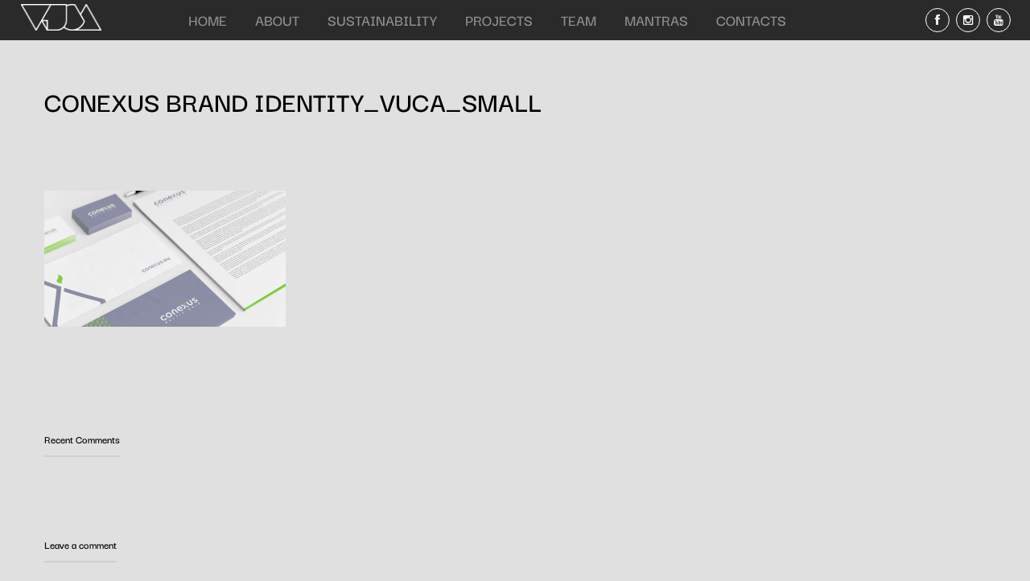

--- FILE ---
content_type: text/html; charset=UTF-8
request_url: https://www.vuca.lv/en/portfolio/conexus-brand-identity/conexus-brand-identity_vuca_small/
body_size: 5818
content:
<!doctype html>
<html lang="en-US"
	itemscope 
	itemtype="http://schema.org/WebSite" 
	prefix="og: http://ogp.me/ns#" >
<head>
    <meta charset="UTF-8"/>
    <meta name="viewport" content="width=device-width, initial-scale=1.0"/>
    <link rel="pingback" href="https://www.vuca.lv/xmlrpc.php"/>
            <link rel="icon" type="image/png" href="https://www.vuca.lv/wp-content/uploads/VUCA-fav-ico-01-1.png">
            <script type="text/javascript">
        var um_ajaxurl = "https://www.vuca.lv/wp-admin/admin-ajax.php";
        var ajax_site = 1;
                var template_directory = "https://www.vuca.lv/wp-content/themes/arctic";
        var menu_location = "Bottom";
        var is_complex_menu = 0;
        var is_instant_filter_mode = 0;
        var animate_menu = 1;
        var project_page = 0;
        var fancybox_enabled = 0;
    </script>
    <link href="https://www.vuca.lv/wp-content/themes/arctic/style.css" rel="stylesheet">
    <meta name='robots' content='max-image-preview:large' />
<link rel='dns-prefetch' href='//maps.googleapis.com' />
<link rel='dns-prefetch' href='//ajax.googleapis.com' />
<link rel='dns-prefetch' href='//www.youtube.com' />
<link rel='dns-prefetch' href='//fonts.googleapis.com' />
<link rel='dns-prefetch' href='//s.w.org' />
<link rel="alternate" type="application/rss+xml" title="VUCA communications &raquo; Feed" href="https://www.vuca.lv/feed/" />
<link rel="alternate" type="application/rss+xml" title="VUCA communications &raquo; Comments Feed" href="https://www.vuca.lv/comments/feed/" />
<link rel="alternate" type="application/rss+xml" title="VUCA communications &raquo; CONEXUS BRAND IDENTITY_VUCA_SMALL Comments Feed" href="https://www.vuca.lv/en/portfolio/conexus-brand-identity/conexus-brand-identity_vuca_small/feed/" />
		<script type="text/javascript">
			window._wpemojiSettings = {"baseUrl":"https:\/\/s.w.org\/images\/core\/emoji\/13.0.1\/72x72\/","ext":".png","svgUrl":"https:\/\/s.w.org\/images\/core\/emoji\/13.0.1\/svg\/","svgExt":".svg","source":{"concatemoji":"https:\/\/www.vuca.lv\/wp-includes\/js\/wp-emoji-release.min.js?ver=5.7.2"}};
			!function(e,a,t){var n,r,o,i=a.createElement("canvas"),p=i.getContext&&i.getContext("2d");function s(e,t){var a=String.fromCharCode;p.clearRect(0,0,i.width,i.height),p.fillText(a.apply(this,e),0,0);e=i.toDataURL();return p.clearRect(0,0,i.width,i.height),p.fillText(a.apply(this,t),0,0),e===i.toDataURL()}function c(e){var t=a.createElement("script");t.src=e,t.defer=t.type="text/javascript",a.getElementsByTagName("head")[0].appendChild(t)}for(o=Array("flag","emoji"),t.supports={everything:!0,everythingExceptFlag:!0},r=0;r<o.length;r++)t.supports[o[r]]=function(e){if(!p||!p.fillText)return!1;switch(p.textBaseline="top",p.font="600 32px Arial",e){case"flag":return s([127987,65039,8205,9895,65039],[127987,65039,8203,9895,65039])?!1:!s([55356,56826,55356,56819],[55356,56826,8203,55356,56819])&&!s([55356,57332,56128,56423,56128,56418,56128,56421,56128,56430,56128,56423,56128,56447],[55356,57332,8203,56128,56423,8203,56128,56418,8203,56128,56421,8203,56128,56430,8203,56128,56423,8203,56128,56447]);case"emoji":return!s([55357,56424,8205,55356,57212],[55357,56424,8203,55356,57212])}return!1}(o[r]),t.supports.everything=t.supports.everything&&t.supports[o[r]],"flag"!==o[r]&&(t.supports.everythingExceptFlag=t.supports.everythingExceptFlag&&t.supports[o[r]]);t.supports.everythingExceptFlag=t.supports.everythingExceptFlag&&!t.supports.flag,t.DOMReady=!1,t.readyCallback=function(){t.DOMReady=!0},t.supports.everything||(n=function(){t.readyCallback()},a.addEventListener?(a.addEventListener("DOMContentLoaded",n,!1),e.addEventListener("load",n,!1)):(e.attachEvent("onload",n),a.attachEvent("onreadystatechange",function(){"complete"===a.readyState&&t.readyCallback()})),(n=t.source||{}).concatemoji?c(n.concatemoji):n.wpemoji&&n.twemoji&&(c(n.twemoji),c(n.wpemoji)))}(window,document,window._wpemojiSettings);
		</script>
		<style type="text/css">
img.wp-smiley,
img.emoji {
	display: inline !important;
	border: none !important;
	box-shadow: none !important;
	height: 1em !important;
	width: 1em !important;
	margin: 0 .07em !important;
	vertical-align: -0.1em !important;
	background: none !important;
	padding: 0 !important;
}
</style>
	<link rel='stylesheet' id='wp-block-library-css'  href='https://www.vuca.lv/wp-includes/css/dist/block-library/style.min.css?ver=5.7.2' type='text/css' media='all' />
<link rel='stylesheet' id='dashicons-css'  href='https://www.vuca.lv/wp-includes/css/dashicons.min.css?ver=5.7.2' type='text/css' media='all' />
<link rel='stylesheet' id='bootstrap-css'  href='https://www.vuca.lv/wp-content/themes/arctic/assets/css/bootstrap.css?ver=1.0' type='text/css' media='all' />
<link rel='stylesheet' id='font_awesome-css'  href='https://www.vuca.lv/wp-content/themes/arctic/assets/css/font-awesome.css?ver=1.0' type='text/css' media='all' />
<link rel='stylesheet' id='media_element-css'  href='https://www.vuca.lv/wp-content/themes/arctic/assets/mediaelement/mediaelementplayer.min.css?ver=1.0' type='text/css' media='all' />
<link rel='stylesheet' id='superslides-css'  href='https://www.vuca.lv/wp-content/themes/arctic/assets/css/superslides.css?ver=1.0' type='text/css' media='all' />
<link rel='stylesheet' id='animate-css'  href='https://www.vuca.lv/wp-content/themes/arctic/assets/css/animate.css?ver=1.0' type='text/css' media='all' />
<link rel='stylesheet' id='fancybox-css'  href='https://www.vuca.lv/wp-content/themes/arctic/assets/fancybox/jquery.fancybox-1.3.4.css?ver=1.0' type='text/css' media='all' />
<link rel='stylesheet' id='global_style-css'  href='https://www.vuca.lv/wp-content/themes/arctic/assets/css/style.css?ver=1.0' type='text/css' media='all' />
<link rel='stylesheet' id='dark_skin-css'  href='https://www.vuca.lv/wp-content/themes/arctic/assets/css/dark_skin.css?ver=1.0' type='text/css' media='all' />
<link rel='stylesheet' id='normal_drop_down_menu-css'  href='https://www.vuca.lv/wp-content/themes/arctic/assets/css/dropdown_menu.css?ver=1.0' type='text/css' media='all' />
<link rel='stylesheet' id='arctic_woocommerce_css-css'  href='https://www.vuca.lv/wp-content/themes/arctic/assets/css/woocommerce.css?ver=1.0' type='text/css' media='all' />
<link rel='stylesheet' id='woocommerce_css_no-css'  href='https://www.vuca.lv/wp-content/themes/arctic/assets/css/woocommerce.css?ver=1.0' type='text/css' media='all' />
<link rel='stylesheet' id='google_fonts-css'  href='https://fonts.googleapis.com/css?family=PT+Sans%3Aregular%2Citalic%2C700%2C700italic&#038;subset=cyrillic%2Clatin-ext%2Clatin&#038;ver=5.7.2' type='text/css' media='all' />
<link rel='stylesheet' id='dynamic_css-css'  href='https://www.vuca.lv/wp-content/themes/arctic/assets/css/dynamic.php?font=PT+Sans&#038;ver=5.7.2' type='text/css' media='all' />
<link rel='stylesheet' id='default_style-css'  href='https://www.vuca.lv/wp-content/themes/arctic/style.css?ver=5.7.2' type='text/css' media='all' />
<script type='text/javascript' src='https://www.vuca.lv/wp-includes/js/jquery/jquery.min.js?ver=3.5.1' id='jquery-core-js'></script>
<script type='text/javascript' src='https://www.vuca.lv/wp-includes/js/jquery/jquery-migrate.min.js?ver=3.3.2' id='jquery-migrate-js'></script>
<script type='text/javascript' src='https://www.vuca.lv/wp-content/themes/arctic/assets/js/moderniz.js?ver=1' id='modernizr-js'></script>
<script type='text/javascript' src='https://www.youtube.com/iframe_api?ver=1' id='youtube_api-js'></script>
<link rel="https://api.w.org/" href="https://www.vuca.lv/wp-json/" /><link rel="alternate" type="application/json" href="https://www.vuca.lv/wp-json/wp/v2/media/1499" /><link rel="EditURI" type="application/rsd+xml" title="RSD" href="https://www.vuca.lv/xmlrpc.php?rsd" />
<link rel="wlwmanifest" type="application/wlwmanifest+xml" href="https://www.vuca.lv/wp-includes/wlwmanifest.xml" /> 
<meta name="generator" content="WordPress 5.7.2" />
<link rel='shortlink' href='https://www.vuca.lv/?p=1499' />
<link rel="alternate" type="application/json+oembed" href="https://www.vuca.lv/wp-json/oembed/1.0/embed?url=https%3A%2F%2Fwww.vuca.lv%2Fen%2Fportfolio%2Fconexus-brand-identity%2Fconexus-brand-identity_vuca_small%2F" />
<link rel="alternate" type="text/xml+oembed" href="https://www.vuca.lv/wp-json/oembed/1.0/embed?url=https%3A%2F%2Fwww.vuca.lv%2Fen%2Fportfolio%2Fconexus-brand-identity%2Fconexus-brand-identity_vuca_small%2F&#038;format=xml" />
<style type="text/css">.recentcomments a{display:inline !important;padding:0 !important;margin:0 !important;}</style></head>

<body class="attachment attachment-template-default single single-attachment postid-1499 attachmentid-1499 attachment-png">

<!--<a href=""
   class="logo_responsive_out  "><img
            src=""/></a>-->

<div class="top_default_nav slideInDown main_nav">
            <a href="https://www.vuca.lv" class="logo"><img src="https://www.vuca.lv/wp-content/uploads/2015/10/VUCA_ID_Versijas-081.png"/></a>
        <div id="menu" class="main_menu_holder">
        <div class="sub_holder_top sub_holder_js"></div>
                <div class="menu-main-menu-container"><ul id="main_menu" class="main_menu"><li id="menu-item-21" class="menu-item menu-item-type-post_type menu-item-object-page menu-item-home menu-item-21"><a href="https://www.vuca.lv/">Home</a></li>
<li id="menu-item-3335" class="menu-item menu-item-type-post_type menu-item-object-page menu-item-3335"><a href="https://www.vuca.lv/about/">About</a></li>
<li id="menu-item-3435" class="menu-item menu-item-type-post_type menu-item-object-page menu-item-3435"><a href="https://www.vuca.lv/sustainability/">Sustainability</a></li>
<li id="menu-item-177" class="menu-item menu-item-type-post_type menu-item-object-page menu-item-177"><a href="https://www.vuca.lv/projects/">Projects</a></li>
<li id="menu-item-698" class="menu-item menu-item-type-post_type menu-item-object-page menu-item-698"><a href="https://www.vuca.lv/team/">Team</a></li>
<li id="menu-item-3334" class="menu-item menu-item-type-post_type menu-item-object-page menu-item-3334"><a href="https://www.vuca.lv/mantras/">Mantras</a></li>
<li id="menu-item-65" class="menu-item menu-item-type-post_type menu-item-object-page menu-item-65"><a href="https://www.vuca.lv/contacts/">Contacts</a></li>
</ul></div>                    <div class=" social hidden-xs social_js">
                <!--            <a href="#" id="share"><i class="icon-thumbs-up"></i></a>-->
                                    <a target="_blank" href="https://www.facebook.com/vucaworld" class="social_network"><i
                                class="icon-facebook"></i></a>
                                    <a target="_blank" href="https://www.instagram.com/vuca_world/" class="social_network"><i
                                class="icon-instagram"></i></a>
                                    <a target="_blank" href="https://www.youtube.com/playlist?list=PLeATGaiLrRVa0--gKztYeZL-fe0PNFxqm" class="social_network"><i
                                class="icon-youtube"></i></a>
                            </div>
            </div>
</div>
<div class="nav-mob">
            <a href="https://www.vuca.lv" class="logo_responsive"><img
                    src="https://www.vuca.lv/wp-content/uploads/2015/10/VUCA_ID_Versijas-081.png"/></a>
        <i class="menuBtn icon-reorder icon"></i>
    <div id="responsive_menu" class="responsive_menu">

        <div class="menu-main-container"><ul id="main_menu" class="main_menu"><li class="menu-item menu-item-type-post_type menu-item-object-page menu-item-home menu-item-21"><a href="https://www.vuca.lv/">Home</a></li>
<li class="menu-item menu-item-type-post_type menu-item-object-page menu-item-3335"><a href="https://www.vuca.lv/about/">About</a></li>
<li class="menu-item menu-item-type-post_type menu-item-object-page menu-item-3435"><a href="https://www.vuca.lv/sustainability/">Sustainability</a></li>
<li class="menu-item menu-item-type-post_type menu-item-object-page menu-item-177"><a href="https://www.vuca.lv/projects/">Projects</a></li>
<li class="menu-item menu-item-type-post_type menu-item-object-page menu-item-698"><a href="https://www.vuca.lv/team/">Team</a></li>
<li class="menu-item menu-item-type-post_type menu-item-object-page menu-item-3334"><a href="https://www.vuca.lv/mantras/">Mantras</a></li>
<li class="menu-item menu-item-type-post_type menu-item-object-page menu-item-65"><a href="https://www.vuca.lv/contacts/">Contacts</a></li>
</ul></div>    </div>
</div>
<div class="loader">
    <div class="bubblingG">
        <span id="bubblingG_1">
        </span>
        <span id="bubblingG_2">
        </span>
        <span id="bubblingG_3">
        </span>
    </div>
</div>
<div class="inner_content container">
            <title>VUCA communications |   CONEXUS BRAND IDENTITY_VUCA_SMALL</title>
    <div id="post-1499" class="row single_blog post-1499 attachment type-attachment status-inherit hentry">
        		<h1>CONEXUS BRAND IDENTITY_VUCA_SMALL</h1>
		
		<div class="c_nav">
					</div>
		
	</div>
	
	<div class="row single_blog">
		
					<p class="attachment"><a href='https://www.vuca.lv/wp-content/uploads/CONEXUS-BRAND-IDENTITY_VUCA_SMALL.png'><img width="300" height="169" src="https://www.vuca.lv/wp-content/uploads/CONEXUS-BRAND-IDENTITY_VUCA_SMALL-300x169.png" class="attachment-medium size-medium" alt="" loading="lazy" srcset="https://www.vuca.lv/wp-content/uploads/CONEXUS-BRAND-IDENTITY_VUCA_SMALL-300x169.png 300w, https://www.vuca.lv/wp-content/uploads/CONEXUS-BRAND-IDENTITY_VUCA_SMALL-768x432.png 768w, https://www.vuca.lv/wp-content/uploads/CONEXUS-BRAND-IDENTITY_VUCA_SMALL-1024x576.png 1024w, https://www.vuca.lv/wp-content/uploads/CONEXUS-BRAND-IDENTITY_VUCA_SMALL-400x225.png 400w, https://www.vuca.lv/wp-content/uploads/CONEXUS-BRAND-IDENTITY_VUCA_SMALL.png 1800w" sizes="(max-width: 300px) 100vw, 300px" /></a></p>

						<div class="info_h">
				<h5>Tags</h5>
			</div>

			<div class="categories-p">
				<ul class="col-sm-12">
									</ul>
			</div>
			
			
			<div class="blog_article comments_no_padding col-xs-12 col-sm-12 col-md-12 col-lg-12">
				    <div class="row comments_no_padding comments-list">
        <div class="col-sm-12 comments_no_padding">
            <div class="info_h">
				<h5 class="section-title">Recent Comments</h5>
			</div>
        </div>
        <div class="col-sm-12 comments_no_padding">
                        <div class="comments_navigation">
                            </div>
        </div>
    </div>
    <div class="row comments-list">
        <div class="col-sm-12 comments_no_padding">
            <div class="info_h">
				<h5 class="section-title">Leave a comment</h5>
			</div>
        </div>
        <div class="row">
            	<div id="respond" class="comment-respond">
		<h3 id="reply-title" class="comment-reply-title">Leave a Reply <small><a rel="nofollow" id="cancel-comment-reply-link" href="/en/portfolio/conexus-brand-identity/conexus-brand-identity_vuca_small/#respond" style="display:none;">Cancel reply</a></small></h3><form action="https://www.vuca.lv/wp-comments-post.php" method="post" id="commentform" class="comment-form"><p class="comment-notes"><span id="email-notes">Your email address will not be published.</span> Required fields are marked <span class="required">*</span></p><p class="comment-form-comment"><textarea id="comment" placeholder="Comment" name="comment" cols="45" rows="8" aria-required="true"></textarea></p><p class="comment-form-author col-xs-12 col-sm-12 col-md-4 col-lg-4"><input id="author" placeholder=" * Name" name="author" type="text" value="" size="30" aria-required='true' /></p>
<p class="comment-form-email col-xs-12 col-sm-12 col-md-4 col-lg-4"><input id="email" placeholder=" * Email" name="email" type="text" value="" size="30" aria-required='true' /></p>
<p class="comment-form-url col-xs-12 col-sm-12 col-md-4 col-lg-4"><input id="url" placeholder="Website" name="url" type="text" value="" size="30" /></p>
<p class="comment-form-cookies-consent"><input id="wp-comment-cookies-consent" name="wp-comment-cookies-consent" type="checkbox" value="yes" /> <label for="wp-comment-cookies-consent">Save my name, email, and website in this browser for the next time I comment.</label></p>
<p class="form-submit"><input name="submit" type="submit" id="submit" class="submit" value="Post Comment" /> <input type='hidden' name='comment_post_ID' value='1499' id='comment_post_ID' />
<input type='hidden' name='comment_parent' id='comment_parent' value='0' />
</p><p style="display: none;"><input type="hidden" id="akismet_comment_nonce" name="akismet_comment_nonce" value="7d1f5eb638" /></p><input type="hidden" id="ak_js" name="ak_js" value="139"/><textarea name="ak_hp_textarea" cols="45" rows="8" maxlength="100" style="display: none !important;"></textarea></form>	</div><!-- #respond -->
	        </div>
    </div>
			</div>
			</div>
	
    <script type="text/javascript">
        jQuery(document).ready(function($){
            $('.accordion li:first-child').find('a').addClass('active').find('i').removeClass('icon-plus-sign').addClass('icon-minus-sign');
            $('.accordion li:first-child').find('.section_content').show();

            $('.tabs .tab_buttons > li:first-child').find('a').addClass('active');
            $('.tabs .tab_content li:first-child').show();
        });
    </script>
</div>

    <style type="text/css">
        @import url(https://fonts.googleapis.com/css?family=Oswald&subset=latin,latin-ext);
.copyright {
  position: fixed;
  bottom: 100px;
  right: 80px;
  color: #fff;
  z-index: 100;
}
.copyright a {
  color: #fff;
  text-decoration: underline;
}
.capture {
  font-family: 'Oswald', sans-serif;
  font-weight: normal;
}
.article {
  min-height: 352px;
}
.team_nav a i,
.slides-navigation a i {
  color: #2bec8f;
  border: 1px solid #2bec8f;
}    </style>
    <script>
  (function(i,s,o,g,r,a,m){i['GoogleAnalyticsObject']=r;i[r]=i[r]||function(){
  (i[r].q=i[r].q||[]).push(arguments)},i[r].l=1*new Date();a=s.createElement(o),
  m=s.getElementsByTagName(o)[0];a.async=1;a.src=g;m.parentNode.insertBefore(a,m)
  })(window,document,'script','//www.google-analytics.com/analytics.js','ga');

  ga('create', 'UA-69500975-1', 'auto');
  ga('send', 'pageview');

</script><script type='text/javascript' src='https://www.vuca.lv/wp-includes/js/comment-reply.min.js?ver=5.7.2' id='comment-reply-js'></script>
<script type='text/javascript' src='https://maps.googleapis.com/maps/api/js?v=3.exp&#038;sensor=false&#038;ver=1' id='googl_maps-js'></script>
<script type='text/javascript' src='https://ajax.googleapis.com/ajax/libs/jqueryui/1.10.2/jquery-ui.min.js?ver=1' id='jquery_ui-js'></script>
<script type='text/javascript' src='https://www.vuca.lv/wp-content/themes/arctic/assets/js/jquery.animate-enhanced.min.js?ver=1' id='animate_enhanced-js'></script>
<script type='text/javascript' src='https://www.vuca.lv/wp-content/themes/arctic/assets/js/respond.js?ver=1' id='respond-js'></script>
<script type='text/javascript' src='https://www.vuca.lv/wp-content/themes/arctic/assets/fancybox/jquery.fancybox-1.3.4.pack.js?ver=1' id='fancybox-js'></script>
<script type='text/javascript' src='https://www.vuca.lv/wp-content/themes/arctic/assets/js/jquery.waitforimages.js?ver=1' id='wait_for_images-js'></script>
<script type='text/javascript' src='https://www.vuca.lv/wp-content/themes/arctic/assets/js/jquery.easing.min.js?ver=1' id='jquery_easing-js'></script>
<script type='text/javascript' src='https://www.vuca.lv/wp-content/themes/arctic/assets/js/jquery.smoothscroll.js?ver=1' id='smoothscroll-js'></script>
<script type='text/javascript' src='https://www.vuca.lv/wp-content/themes/arctic/assets/js/jquery.nicescroll.js?ver=1' id='jquery_nice_scroll-js'></script>
<script type='text/javascript' src='https://www.vuca.lv/wp-content/themes/arctic/assets/mediaelement/mediaelement-and-player.min.js?ver=1' id='media_element-js'></script>
<script type='text/javascript' src='https://www.vuca.lv/wp-content/themes/arctic/assets/js/jquery.superslides.js?ver=1' id='superslides-js'></script>
<script type='text/javascript' src='https://www.vuca.lv/wp-content/themes/arctic/assets/js/jquery.mixitup.min.js?ver=1' id='mixitup-js'></script>
<script type='text/javascript' src='https://www.vuca.lv/wp-content/themes/arctic/assets/js/waypoints.min.js?ver=1' id='waypoints-js'></script>
<script type='text/javascript' src='https://www.vuca.lv/wp-content/themes/arctic/assets/js/jquery.swipe.js?ver=1' id='swipe-js'></script>
<script type='text/javascript' src='https://www.vuca.lv/wp-content/themes/arctic/assets/js/imgLiquid-min.js?ver=1' id='imgliquid-js'></script>
<script type='text/javascript' src='https://www.vuca.lv/wp-content/themes/arctic/assets/js/script.js?ver=1' id='main_script-js'></script>
<script type='text/javascript' src='https://www.vuca.lv/wp-includes/js/wp-embed.min.js?ver=5.7.2' id='wp-embed-js'></script>
<script async="async" type='text/javascript' src='https://www.vuca.lv/wp-content/plugins/akismet/_inc/form.js?ver=4.1.9' id='akismet-form-js'></script>
</body>
</html>


--- FILE ---
content_type: text/css
request_url: https://www.vuca.lv/wp-content/themes/arctic/assets/css/animate.css?ver=1.0
body_size: 7454
content:
@charset "UTF-8";
body { /* Addresses a small issue in webkit: http://bit.ly/NEdoDq */
    -webkit-backface-visibility: hidden;
}

.animated {
    -webkit-animation-duration: 1s;
    -moz-animation-duration: 1s;
    -o-animation-duration: 1s;
    animation-duration: 1s;
	
    -webkit-animation-fill-mode: both;
    -moz-animation-fill-mode: both;
    -o-animation-fill-mode: both;
    animation-fill-mode: both;
	
    display: inline-block !important;
    opacity: 1;
}

.animated.hinge {
    -webkit-animation-duration: 2s;
    -moz-animation-duration: 2s;
    -o-animation-duration: 2s;
    animation-duration: 2s;
}

@-webkit-keyframes flash {
    0%, 50%, 100% {opacity: 1;}
    25%, 75% {opacity: 0;}
}

@-moz-keyframes flash {
    0%, 50%, 100% {opacity: 1;}
    25%, 75% {opacity: 0;}
}

@-o-keyframes flash {
    0%, 50%, 100% {opacity: 1;}
    25%, 75% {opacity: 0;}
}

@keyframes flash {
    0%, 50%, 100% {opacity: 1;}
    25%, 75% {opacity: 0;}
}

.animated.flash {
    -webkit-animation-name: flash;
    -moz-animation-name: flash;
    -o-animation-name: flash;
    animation-name: flash;
}
@-webkit-keyframes shake {
    0%, 100% {-webkit-transform: translateX(0);}
    10%, 30%, 50%, 70%, 90% {-webkit-transform: translateX(-10px);}
    20%, 40%, 60%, 80% {-webkit-transform: translateX(10px);}
}

@-moz-keyframes shake {
    0%, 100% {-moz-transform: translateX(0);}
    10%, 30%, 50%, 70%, 90% {-moz-transform: translateX(-10px);}
    20%, 40%, 60%, 80% {-moz-transform: translateX(10px);}
}

@-o-keyframes shake {
    0%, 100% {-o-transform: translateX(0);}
    10%, 30%, 50%, 70%, 90% {-o-transform: translateX(-10px);}
    20%, 40%, 60%, 80% {-o-transform: translateX(10px);}
}

@keyframes shake {
    0%, 100% {transform: translateX(0);}
    10%, 30%, 50%, 70%, 90% {transform: translateX(-10px);}
    20%, 40%, 60%, 80% {transform: translateX(10px);}
}

.animated.shake {
    -webkit-animation-name: shake;
    -moz-animation-name: shake;
    -o-animation-name: shake;
    animation-name: shake;
}
@-webkit-keyframes bounce {
    0%, 20%, 50%, 80%, 100% {-webkit-transform: translateY(0);}
    40% {-webkit-transform: translateY(-30px);}
    60% {-webkit-transform: translateY(-15px);}
}

@-moz-keyframes bounce {
    0%, 20%, 50%, 80%, 100% {-moz-transform: translateY(0);}
    40% {-moz-transform: translateY(-30px);}
    60% {-moz-transform: translateY(-15px);}
}

@-o-keyframes bounce {
    0%, 20%, 50%, 80%, 100% {-o-transform: translateY(0);}
    40% {-o-transform: translateY(-30px);}
    60% {-o-transform: translateY(-15px);}
}
@keyframes bounce {
    0%, 20%, 50%, 80%, 100% {transform: translateY(0);}
    40% {transform: translateY(-30px);}
    60% {transform: translateY(-15px);}
}

.animated.bounce {
    -webkit-animation-name: bounce;
    -moz-animation-name: bounce;
    -o-animation-name: bounce;
    animation-name: bounce;
}
@-webkit-keyframes tada {
    0% {-webkit-transform: scale(1);}
    10%, 20% {-webkit-transform: scale(0.9) rotate(-3deg);}
    30%, 50%, 70%, 90% {-webkit-transform: scale(1.1) rotate(3deg);}
    40%, 60%, 80% {-webkit-transform: scale(1.1) rotate(-3deg);}
    100% {-webkit-transform: scale(1) rotate(0);}
}

@-moz-keyframes tada {
    0% {-moz-transform: scale(1);}
    10%, 20% {-moz-transform: scale(0.9) rotate(-3deg);}
    30%, 50%, 70%, 90% {-moz-transform: scale(1.1) rotate(3deg);}
    40%, 60%, 80% {-moz-transform: scale(1.1) rotate(-3deg);}
    100% {-moz-transform: scale(1) rotate(0);}
}

@-o-keyframes tada {
    0% {-o-transform: scale(1);}
    10%, 20% {-o-transform: scale(0.9) rotate(-3deg);}
    30%, 50%, 70%, 90% {-o-transform: scale(1.1) rotate(3deg);}
    40%, 60%, 80% {-o-transform: scale(1.1) rotate(-3deg);}
    100% {-o-transform: scale(1) rotate(0);}
}

@keyframes tada {
    0% {transform: scale(1);}
    10%, 20% {transform: scale(0.9) rotate(-3deg);}
    30%, 50%, 70%, 90% {transform: scale(1.1) rotate(3deg);}
    40%, 60%, 80% {transform: scale(1.1) rotate(-3deg);}
    100% {transform: scale(1) rotate(0);}
}

.animated.tada {
    -webkit-animation-name: tada;
    -moz-animation-name: tada;
    -o-animation-name: tada;
    animation-name: tada;
}
@-webkit-keyframes swing {
    20%, 40%, 60%, 80%, 100% { -webkit-transform-origin: top center; }
    20% { -webkit-transform: rotate(15deg); }
    40% { -webkit-transform: rotate(-10deg); }
    60% { -webkit-transform: rotate(5deg); }
    80% { -webkit-transform: rotate(-5deg); }
    100% { -webkit-transform: rotate(0deg); }
}

@-moz-keyframes swing {
    20% { -moz-transform: rotate(15deg); }
    40% { -moz-transform: rotate(-10deg); }
    60% { -moz-transform: rotate(5deg); }
    80% { -moz-transform: rotate(-5deg); }
    100% { -moz-transform: rotate(0deg); }
}

@-o-keyframes swing {
    20% { -o-transform: rotate(15deg); }
    40% { -o-transform: rotate(-10deg); }
    60% { -o-transform: rotate(5deg); }
    80% { -o-transform: rotate(-5deg); }
    100% { -o-transform: rotate(0deg); }
}

@keyframes swing {
    20% { transform: rotate(15deg); }
    40% { transform: rotate(-10deg); }
    60% { transform: rotate(5deg); }
    80% { transform: rotate(-5deg); }
    100% { transform: rotate(0deg); }
}

.animated.swing {
    -webkit-transform-origin: top center;
    -moz-transform-origin: top center;
    -o-transform-origin: top center;
    transform-origin: top center;
    -webkit-animation-name: swing;
    -moz-animation-name: swing;
    -o-animation-name: swing;
    animation-name: swing;
}
/* originally authored by Nick Pettit - https://github.com/nickpettit/glide */

@-webkit-keyframes wobble {
    0% { -webkit-transform: translateX(0%); }
    15% { -webkit-transform: translateX(-25%) rotate(-5deg); }
    30% { -webkit-transform: translateX(20%) rotate(3deg); }
    45% { -webkit-transform: translateX(-15%) rotate(-3deg); }
    60% { -webkit-transform: translateX(10%) rotate(2deg); }
    75% { -webkit-transform: translateX(-5%) rotate(-1deg); }
    100% { -webkit-transform: translateX(0%); }
}

@-moz-keyframes wobble {
    0% { -moz-transform: translateX(0%); }
    15% { -moz-transform: translateX(-25%) rotate(-5deg); }
    30% { -moz-transform: translateX(20%) rotate(3deg); }
    45% { -moz-transform: translateX(-15%) rotate(-3deg); }
    60% { -moz-transform: translateX(10%) rotate(2deg); }
    75% { -moz-transform: translateX(-5%) rotate(-1deg); }
    100% { -moz-transform: translateX(0%); }
}

@-o-keyframes wobble {
    0% { -o-transform: translateX(0%); }
    15% { -o-transform: translateX(-25%) rotate(-5deg); }
    30% { -o-transform: translateX(20%) rotate(3deg); }
    45% { -o-transform: translateX(-15%) rotate(-3deg); }
    60% { -o-transform: translateX(10%) rotate(2deg); }
    75% { -o-transform: translateX(-5%) rotate(-1deg); }
    100% { -o-transform: translateX(0%); }
}

@keyframes wobble {
    0% { transform: translateX(0%); }
    15% { transform: translateX(-25%) rotate(-5deg); }
    30% { transform: translateX(20%) rotate(3deg); }
    45% { transform: translateX(-15%) rotate(-3deg); }
    60% { transform: translateX(10%) rotate(2deg); }
    75% { transform: translateX(-5%) rotate(-1deg); }
    100% { transform: translateX(0%); }
}

.animated.wobble {
    -webkit-animation-name: wobble;
    -moz-animation-name: wobble;
    -o-animation-name: wobble;
    animation-name: wobble;
}
/* originally authored by Nick Pettit - https://github.com/nickpettit/glide */

@-webkit-keyframes pulse {
    0% { -webkit-transform: scale(1); }
    50% { -webkit-transform: scale(1.1); }
    100% { -webkit-transform: scale(1); }
}
@-moz-keyframes pulse {
    0% { -moz-transform: scale(1); }
    50% { -moz-transform: scale(1.1); }
    100% { -moz-transform: scale(1); }
}
@-o-keyframes pulse {
    0% { -o-transform: scale(1); }
    50% { -o-transform: scale(1.1); }
    100% { -o-transform: scale(1); }
}
@keyframes pulse {
    0% { transform: scale(1); }
    50% { transform: scale(1.1); }
    100% { transform: scale(1); }
}

.animated.pulse {
    -webkit-animation-name: pulse;
    -moz-animation-name: pulse;
    -o-animation-name: pulse;
    animation-name: pulse;
}
@-webkit-keyframes flip {
    0% {
        -webkit-transform: perspective(400px) translateZ(0) rotateY(0) scale(1);
        -webkit-animation-timing-function: ease-out;
    }
    40% {
        -webkit-transform: perspective(400px) translateZ(150px) rotateY(170deg) scale(1);
        -webkit-animation-timing-function: ease-out;
    }
    50% {
        -webkit-transform: perspective(400px) translateZ(150px) rotateY(190deg) scale(1);
        -webkit-animation-timing-function: ease-in;
    }
    80% {
        -webkit-transform: perspective(400px) translateZ(0) rotateY(360deg) scale(.95);
        -webkit-animation-timing-function: ease-in;
    }
    100% {
        -webkit-transform: perspective(400px) translateZ(0) rotateY(360deg) scale(1);
        -webkit-animation-timing-function: ease-in;
    }
}
@-moz-keyframes flip {
    0% {
        -moz-transform: perspective(400px) translateZ(0) rotateY(0) scale(1);
        -moz-animation-timing-function: ease-out;
    }
    40% {
        -moz-transform: perspective(400px) translateZ(150px) rotateY(170deg) scale(1);
        -moz-animation-timing-function: ease-out;
    }
    50% {
        -moz-transform: perspective(400px) translateZ(150px) rotateY(190deg) scale(1);
        -moz-animation-timing-function: ease-in;
    }
    80% {
        -moz-transform: perspective(400px) translateZ(0) rotateY(360deg) scale(.95);
        -moz-animation-timing-function: ease-in;
    }
    100% {
        -moz-transform: perspective(400px) translateZ(0) rotateY(360deg) scale(1);
        -moz-animation-timing-function: ease-in;
    }
}
@-o-keyframes flip {
    0% {
        -o-transform: perspective(400px) translateZ(0) rotateY(0) scale(1);
        -o-animation-timing-function: ease-out;
    }
    40% {
        -o-transform: perspective(400px) translateZ(150px) rotateY(170deg) scale(1);
        -o-animation-timing-function: ease-out;
    }
    50% {
        -o-transform: perspective(400px) translateZ(150px) rotateY(190deg) scale(1);
        -o-animation-timing-function: ease-in;
    }
    80% {
        -o-transform: perspective(400px) translateZ(0) rotateY(360deg) scale(.95);
        -o-animation-timing-function: ease-in;
    }
    100% {
        -o-transform: perspective(400px) translateZ(0) rotateY(360deg) scale(1);
        -o-animation-timing-function: ease-in;
    }
}
@keyframes flip {
    0% {
        transform: perspective(400px) translateZ(0) rotateY(0) scale(1);
        animation-timing-function: ease-out;
    }
    40% {
        transform: perspective(400px) translateZ(150px) rotateY(170deg) scale(1);
        animation-timing-function: ease-out;
    }
    50% {
        transform: perspective(400px) translateZ(150px) rotateY(190deg) scale(1);
        animation-timing-function: ease-in;
    }
    80% {
        transform: perspective(400px) translateZ(0) rotateY(360deg) scale(.95);
        animation-timing-function: ease-in;
    }
    100% {
        transform: perspective(400px) translateZ(0) rotateY(360deg) scale(1);
        animation-timing-function: ease-in;
    }
}

.animated.flip {
    -webkit-backface-visibility: visible !important;
    -webkit-animation-name: flip;
    -moz-backface-visibility: visible !important;
    -moz-animation-name: flip;
    -o-backface-visibility: visible !important;
    -o-animation-name: flip;
    backface-visibility: visible !important;
    animation-name: flip;
}
@-webkit-keyframes flipInX {
    0% {
        -webkit-transform: perspective(400px) rotateX(90deg);
        opacity: 0;
    }

    40% {
        -webkit-transform: perspective(400px) rotateX(-10deg);
    }

    70% {
        -webkit-transform: perspective(400px) rotateX(10deg);
    }

    100% {
        -webkit-transform: perspective(400px) rotateX(0deg);
        opacity: 1;
    }
}
@-moz-keyframes flipInX {
    0% {
        -moz-transform: perspective(400px) rotateX(90deg);
        opacity: 0;
    }

    40% {
        -moz-transform: perspective(400px) rotateX(-10deg);
    }

    70% {
        -moz-transform: perspective(400px) rotateX(10deg);
    }

    100% {
        -moz-transform: perspective(400px) rotateX(0deg);
        opacity: 1;
    }
}
@-o-keyframes flipInX {
    0% {
        -o-transform: perspective(400px) rotateX(90deg);
        opacity: 0;
    }

    40% {
        -o-transform: perspective(400px) rotateX(-10deg);
    }

    70% {
        -o-transform: perspective(400px) rotateX(10deg);
    }

    100% {
        -o-transform: perspective(400px) rotateX(0deg);
        opacity: 1;
    }
}
@keyframes flipInX {
    0% {
        transform: perspective(400px) rotateX(90deg);
        opacity: 0;
    }

    40% {
        transform: perspective(400px) rotateX(-10deg);
    }

    70% {
        transform: perspective(400px) rotateX(10deg);
    }

    100% {
        transform: perspective(400px) rotateX(0deg);
        opacity: 1;
    }
}

.animated.flipInX {
    -webkit-backface-visibility: visible !important;
    -webkit-animation-name: flipInX;
    -moz-backface-visibility: visible !important;
    -moz-animation-name: flipInX;
    -o-backface-visibility: visible !important;
    -o-animation-name: flipInX;
    backface-visibility: visible !important;
    animation-name: flipInX;
}
@-webkit-keyframes flipOutX {
    0% {
        -webkit-transform: perspective(400px) rotateX(0deg);
        opacity: 1;
    }
    100% {
        -webkit-transform: perspective(400px) rotateX(90deg);
        opacity: 0;
    }
}

@-moz-keyframes flipOutX {
    0% {
        -moz-transform: perspective(400px) rotateX(0deg);
        opacity: 1;
    }
    100% {
        -moz-transform: perspective(400px) rotateX(90deg);
        opacity: 0;
    }
}

@-o-keyframes flipOutX {
    0% {
        -o-transform: perspective(400px) rotateX(0deg);
        opacity: 1;
    }
    100% {
        -o-transform: perspective(400px) rotateX(90deg);
        opacity: 0;
    }
}

@keyframes flipOutX {
    0% {
        transform: perspective(400px) rotateX(0deg);
        opacity: 1;
    }
    100% {
        transform: perspective(400px) rotateX(90deg);
        opacity: 0;
    }
}

.animated.flipOutX {
    -webkit-animation-name: flipOutX;
    -webkit-backface-visibility: visible !important;
    -moz-animation-name: flipOutX;
    -moz-backface-visibility: visible !important;
    -o-animation-name: flipOutX;
    -o-backface-visibility: visible !important;
    animation-name: flipOutX;
    backface-visibility: visible !important;
}
@-webkit-keyframes flipInY {
    0% {
        -webkit-transform: perspective(400px) rotateY(90deg);
        opacity: 0;
    }

    40% {
        -webkit-transform: perspective(400px) rotateY(-10deg);
    }

    70% {
        -webkit-transform: perspective(400px) rotateY(10deg);
    }

    100% {
        -webkit-transform: perspective(400px) rotateY(0deg);
        opacity: 1;
    }
}
@-moz-keyframes flipInY {
    0% {
        -moz-transform: perspective(400px) rotateY(90deg);
        opacity: 0;
    }

    40% {
        -moz-transform: perspective(400px) rotateY(-10deg);
    }

    70% {
        -moz-transform: perspective(400px) rotateY(10deg);
    }

    100% {
        -moz-transform: perspective(400px) rotateY(0deg);
        opacity: 1;
    }
}
@-o-keyframes flipInY {
    0% {
        -o-transform: perspective(400px) rotateY(90deg);
        opacity: 0;
    }

    40% {
        -o-transform: perspective(400px) rotateY(-10deg);
    }

    70% {
        -o-transform: perspective(400px) rotateY(10deg);
    }

    100% {
        -o-transform: perspective(400px) rotateY(0deg);
        opacity: 1;
    }
}
@keyframes flipInY {
    0% {
        transform: perspective(400px) rotateY(90deg);
        opacity: 0;
    }

    40% {
        transform: perspective(400px) rotateY(-10deg);
    }

    70% {
        transform: perspective(400px) rotateY(10deg);
    }

    100% {
        transform: perspective(400px) rotateY(0deg);
        opacity: 1;
    }
}

.animated.flipInY {
    -webkit-backface-visibility: visible !important;
    -webkit-animation-name: flipInY;
    -moz-backface-visibility: visible !important;
    -moz-animation-name: flipInY;
    -o-backface-visibility: visible !important;
    -o-animation-name: flipInY;
    backface-visibility: visible !important;
    animation-name: flipInY;
}
@-webkit-keyframes flipOutY {
    0% {
        -webkit-transform: perspective(400px) rotateY(0deg);
        opacity: 1;
    }
    100% {
        -webkit-transform: perspective(400px) rotateY(90deg);
        opacity: 0;
    }
}
@-moz-keyframes flipOutY {
    0% {
        -moz-transform: perspective(400px) rotateY(0deg);
        opacity: 1;
    }
    100% {
        -moz-transform: perspective(400px) rotateY(90deg);
        opacity: 0;
    }
}
@-o-keyframes flipOutY {
    0% {
        -o-transform: perspective(400px) rotateY(0deg);
        opacity: 1;
    }
    100% {
        -o-transform: perspective(400px) rotateY(90deg);
        opacity: 0;
    }
}
@keyframes flipOutY {
    0% {
        transform: perspective(400px) rotateY(0deg);
        opacity: 1;
    }
    100% {
        transform: perspective(400px) rotateY(90deg);
        opacity: 0;
    }
}

.animated.flipOutY {
    -webkit-backface-visibility: visible !important;
    -webkit-animation-name: flipOutY;
    -moz-backface-visibility: visible !important;
    -moz-animation-name: flipOutY;
    -o-backface-visibility: visible !important;
    -o-animation-name: flipOutY;
    backface-visibility: visible !important;
    animation-name: flipOutY;
}
@-webkit-keyframes fadeIn {
    0% {opacity: 0;}
    100% {opacity: 1;}
}

@-moz-keyframes fadeIn {
    0% {opacity: 0;}
    100% {opacity: 1;}
}

@-o-keyframes fadeIn {
    0% {opacity: 0;}
    100% {opacity: 1;}
}

@keyframes fadeIn {
    0% {opacity: 0;}
    100% {opacity: 1;}
}

.animated.fadeIn {
    -webkit-animation-name: fadeIn;
    -moz-animation-name: fadeIn;
    -o-animation-name: fadeIn;
    animation-name: fadeIn;
}
@-webkit-keyframes fadeInUp {
    0% {
        opacity: 0;
        -webkit-transform: translateY(20px);
    }

    100% {
        opacity: 1;
        -webkit-transform: translateY(0);
    }
}

@-moz-keyframes fadeInUp {
    0% {
        opacity: 0;
        -moz-transform: translateY(20px);
    }

    100% {
        opacity: 1;
        -moz-transform: translateY(0);
    }
}

@-o-keyframes fadeInUp {
    0% {
        opacity: 0;
        -o-transform: translateY(20px);
    }

    100% {
        opacity: 1;
        -o-transform: translateY(0);
    }
}

@keyframes fadeInUp {
    0% {
        opacity: 0;
        transform: translateY(20px);
    }

    100% {
        opacity: 1;
        transform: translateY(0);
    }
}

.animated.fadeInUp {
    -webkit-animation-name: fadeInUp;
    -moz-animation-name: fadeInUp;
    -o-animation-name: fadeInUp;
    animation-name: fadeInUp;
}
@-webkit-keyframes fadeInDown {
    0% {
        opacity: 0;
        -webkit-transform: translateY(-20px);
    }

    100% {
        opacity: 1;
        -webkit-transform: translateY(0);
    }
}

@-moz-keyframes fadeInDown {
    0% {
        opacity: 0;
        -moz-transform: translateY(-20px);
    }

    100% {
        opacity: 1;
        -moz-transform: translateY(0);
    }
}

@-o-keyframes fadeInDown {
    0% {
        opacity: 0;
        -o-transform: translateY(-20px);
    }

    100% {
        opacity: 1;
        -o-transform: translateY(0);
    }
}

@keyframes fadeInDown {
    0% {
        opacity: 0;
        transform: translateY(-20px);
    }

    100% {
        opacity: 1;
        transform: translateY(0);
    }
}

.animated.fadeInDown {
    -webkit-animation-name: fadeInDown;
    -moz-animation-name: fadeInDown;
    -o-animation-name: fadeInDown;
    animation-name: fadeInDown;
}
@-webkit-keyframes fadeInLeft {
    0% {
        opacity: 0;
        -webkit-transform: translateX(-20px);
    }

    100% {
        opacity: 1;
        -webkit-transform: translateX(0);
    }
}

@-moz-keyframes fadeInLeft {
    0% {
        opacity: 0;
        -moz-transform: translateX(-20px);
    }

    100% {
        opacity: 1;
        -moz-transform: translateX(0);
    }
}

@-o-keyframes fadeInLeft {
    0% {
        opacity: 0;
        -o-transform: translateX(-20px);
    }

    100% {
        opacity: 1;
        -o-transform: translateX(0);
    }
}

@keyframes fadeInLeft {
    0% {
        opacity: 0;
        transform: translateX(-20px);
    }

    100% {
        opacity: 1;
        transform: translateX(0);
    }
}

.animated.fadeInLeft {
    -webkit-animation-name: fadeInLeft;
    -moz-animation-name: fadeInLeft;
    -o-animation-name: fadeInLeft;
    animation-name: fadeInLeft;
}
@-webkit-keyframes fadeInRight {
    0% {
        opacity: 0;
        -webkit-transform: translateX(20px);
    }

    100% {
        opacity: 1;
        -webkit-transform: translateX(0);
    }
}

@-moz-keyframes fadeInRight {
    0% {
        opacity: 0;
        -moz-transform: translateX(20px);
    }

    100% {
        opacity: 1;
        -moz-transform: translateX(0);
    }
}

@-o-keyframes fadeInRight {
    0% {
        opacity: 0;
        -o-transform: translateX(20px);
    }

    100% {
        opacity: 1;
        -o-transform: translateX(0);
    }
}

@keyframes fadeInRight {
    0% {
        opacity: 0;
        transform: translateX(20px);
    }

    100% {
        opacity: 1;
        transform: translateX(0);
    }
}

.animated.fadeInRight {
    -webkit-animation-name: fadeInRight;
    -moz-animation-name: fadeInRight;
    -o-animation-name: fadeInRight;
    animation-name: fadeInRight;
}
@-webkit-keyframes fadeInUpBig {
    0% {
        opacity: 0;
        -webkit-transform: translateY(2000px);
    }

    100% {
        opacity: 1;
        -webkit-transform: translateY(0);
    }
}

@-moz-keyframes fadeInUpBig {
    0% {
        opacity: 0;
        -moz-transform: translateY(2000px);
    }

    100% {
        opacity: 1;
        -moz-transform: translateY(0);
    }
}

@-o-keyframes fadeInUpBig {
    0% {
        opacity: 0;
        -o-transform: translateY(2000px);
    }

    100% {
        opacity: 1;
        -o-transform: translateY(0);
    }
}

@keyframes fadeInUpBig {
    0% {
        opacity: 0;
        transform: translateY(2000px);
    }

    100% {
        opacity: 1;
        transform: translateY(0);
    }
}

.animated.fadeInUpBig {
    -webkit-animation-name: fadeInUpBig;
    -moz-animation-name: fadeInUpBig;
    -o-animation-name: fadeInUpBig;
    animation-name: fadeInUpBig;
}
@-webkit-keyframes fadeInDownBig {
    0% {
        opacity: 0;
        -webkit-transform: translateY(-2000px);
    }

    100% {
        opacity: 1;
        -webkit-transform: translateY(0);
    }
}

@-moz-keyframes fadeInDownBig {
    0% {
        opacity: 0;
        -moz-transform: translateY(-2000px);
    }

    100% {
        opacity: 1;
        -moz-transform: translateY(0);
    }
}

@-o-keyframes fadeInDownBig {
    0% {
        opacity: 0;
        -o-transform: translateY(-2000px);
    }

    100% {
        opacity: 1;
        -o-transform: translateY(0);
    }
}

@keyframes fadeInDownBig {
    0% {
        opacity: 0;
        transform: translateY(-2000px);
    }

    100% {
        opacity: 1;
        transform: translateY(0);
    }
}

.animated.fadeInDownBig {
    -webkit-animation-name: fadeInDownBig;
    -moz-animation-name: fadeInDownBig;
    -o-animation-name: fadeInDownBig;
    animation-name: fadeInDownBig;
}
@-webkit-keyframes fadeInLeftBig {
    0% {
        opacity: 0;
        -webkit-transform: translateX(-2000px);
    }

    100% {
        opacity: 1;
        -webkit-transform: translateX(0);
    }
}
@-moz-keyframes fadeInLeftBig {
    0% {
        opacity: 0;
        -moz-transform: translateX(-2000px);
    }

    100% {
        opacity: 1;
        -moz-transform: translateX(0);
    }
}
@-o-keyframes fadeInLeftBig {
    0% {
        opacity: 0;
        -o-transform: translateX(-2000px);
    }

    100% {
        opacity: 1;
        -o-transform: translateX(0);
    }
}
@keyframes fadeInLeftBig {
    0% {
        opacity: 0;
        transform: translateX(-2000px);
    }

    100% {
        opacity: 1;
        transform: translateX(0);
    }
}

.animated.fadeInLeftBig {
    -webkit-animation-name: fadeInLeftBig;
    -moz-animation-name: fadeInLeftBig;
    -o-animation-name: fadeInLeftBig;
    animation-name: fadeInLeftBig;
}
@-webkit-keyframes fadeInRightBig {
    0% {
        opacity: 0;
        -webkit-transform: translateX(2000px);
    }

    100% {
        opacity: 1;
        -webkit-transform: translateX(0);
    }
}

@-moz-keyframes fadeInRightBig {
    0% {
        opacity: 0;
        -moz-transform: translateX(2000px);
    }

    100% {
        opacity: 1;
        -moz-transform: translateX(0);
    }
}

@-o-keyframes fadeInRightBig {
    0% {
        opacity: 0;
        -o-transform: translateX(2000px);
    }

    100% {
        opacity: 1;
        -o-transform: translateX(0);
    }
}

@keyframes fadeInRightBig {
    0% {
        opacity: 0;
        transform: translateX(2000px);
    }

    100% {
        opacity: 1;
        transform: translateX(0);
    }
}

.animated.fadeInRightBig {
    -webkit-animation-name: fadeInRightBig;
    -moz-animation-name: fadeInRightBig;
    -o-animation-name: fadeInRightBig;
    animation-name: fadeInRightBig;
}
@-webkit-keyframes fadeOut {
    0% {opacity: 1;}
    100% {opacity: 0;}
}

@-moz-keyframes fadeOut {
    0% {opacity: 1;}
    100% {opacity: 0;}
}

@-o-keyframes fadeOut {
    0% {opacity: 1;}
    100% {opacity: 0;}
}

@keyframes fadeOut {
    0% {opacity: 1;}
    100% {opacity: 0;}
}

.animated.fadeOut {
    -webkit-animation-name: fadeOut;
    -moz-animation-name: fadeOut;
    -o-animation-name: fadeOut;
    animation-name: fadeOut;
}
@-webkit-keyframes fadeOutUp {
    0% {
        opacity: 1;
        -webkit-transform: translateY(0);
    }

    100% {
        opacity: 0;
        -webkit-transform: translateY(-20px);
    }
}
@-moz-keyframes fadeOutUp {
    0% {
        opacity: 1;
        -moz-transform: translateY(0);
    }

    100% {
        opacity: 0;
        -moz-transform: translateY(-20px);
    }
}
@-o-keyframes fadeOutUp {
    0% {
        opacity: 1;
        -o-transform: translateY(0);
    }

    100% {
        opacity: 0;
        -o-transform: translateY(-20px);
    }
}
@keyframes fadeOutUp {
    0% {
        opacity: 1;
        transform: translateY(0);
    }

    100% {
        opacity: 0;
        transform: translateY(-20px);
    }
}

.animated.fadeOutUp {
    -webkit-animation-name: fadeOutUp;
    -moz-animation-name: fadeOutUp;
    -o-animation-name: fadeOutUp;
    animation-name: fadeOutUp;
}
@-webkit-keyframes fadeOutDown {
    0% {
        opacity: 1;
        -webkit-transform: translateY(0);
    }

    100% {
        opacity: 0;
        -webkit-transform: translateY(20px);
    }
}

@-moz-keyframes fadeOutDown {
    0% {
        opacity: 1;
        -moz-transform: translateY(0);
    }

    100% {
        opacity: 0;
        -moz-transform: translateY(20px);
    }
}

@-o-keyframes fadeOutDown {
    0% {
        opacity: 1;
        -o-transform: translateY(0);
    }

    100% {
        opacity: 0;
        -o-transform: translateY(20px);
    }
}

@keyframes fadeOutDown {
    0% {
        opacity: 1;
        transform: translateY(0);
    }

    100% {
        opacity: 0;
        transform: translateY(20px);
    }
}

.animated.fadeOutDown {
    -webkit-animation-name: fadeOutDown;
    -moz-animation-name: fadeOutDown;
    -o-animation-name: fadeOutDown;
    animation-name: fadeOutDown;
}
@-webkit-keyframes fadeOutLeft {
    0% {
        opacity: 1;
        -webkit-transform: translateX(0);
    }

    100% {
        opacity: 0;
        -webkit-transform: translateX(-20px);
    }
}

@-moz-keyframes fadeOutLeft {
    0% {
        opacity: 1;
        -moz-transform: translateX(0);
    }

    100% {
        opacity: 0;
        -moz-transform: translateX(-20px);
    }
}

@-o-keyframes fadeOutLeft {
    0% {
        opacity: 1;
        -o-transform: translateX(0);
    }

    100% {
        opacity: 0;
        -o-transform: translateX(-20px);
    }
}

@keyframes fadeOutLeft {
    0% {
        opacity: 1;
        transform: translateX(0);
    }

    100% {
        opacity: 0;
        transform: translateX(-20px);
    }
}

.animated.fadeOutLeft {
    -webkit-animation-name: fadeOutLeft;
    -moz-animation-name: fadeOutLeft;
    -o-animation-name: fadeOutLeft;
    animation-name: fadeOutLeft;
}
@-webkit-keyframes fadeOutRight {
    0% {
        opacity: 1;
        -webkit-transform: translateX(0);
    }

    100% {
        opacity: 0;
        -webkit-transform: translateX(20px);
    }
}

@-moz-keyframes fadeOutRight {
    0% {
        opacity: 1;
        -moz-transform: translateX(0);
    }

    100% {
        opacity: 0;
        -moz-transform: translateX(20px);
    }
}

@-o-keyframes fadeOutRight {
    0% {
        opacity: 1;
        -o-transform: translateX(0);
    }

    100% {
        opacity: 0;
        -o-transform: translateX(20px);
    }
}

@keyframes fadeOutRight {
    0% {
        opacity: 1;
        transform: translateX(0);
    }

    100% {
        opacity: 0;
        transform: translateX(20px);
    }
}

.animated.fadeOutRight {
    -webkit-animation-name: fadeOutRight;
    -moz-animation-name: fadeOutRight;
    -o-animation-name: fadeOutRight;
    animation-name: fadeOutRight;
}
@-webkit-keyframes fadeOutUpBig {
    0% {
        opacity: 1;
        -webkit-transform: translateY(0);
    }

    100% {
        opacity: 0;
        -webkit-transform: translateY(-2000px);
    }
}

@-moz-keyframes fadeOutUpBig {
    0% {
        opacity: 1;
        -moz-transform: translateY(0);
    }

    100% {
        opacity: 0;
        -moz-transform: translateY(-2000px);
    }
}

@-o-keyframes fadeOutUpBig {
    0% {
        opacity: 1;
        -o-transform: translateY(0);
    }

    100% {
        opacity: 0;
        -o-transform: translateY(-2000px);
    }
}

@keyframes fadeOutUpBig {
    0% {
        opacity: 1;
        transform: translateY(0);
    }

    100% {
        opacity: 0;
        transform: translateY(-2000px);
    }
}

.animated.fadeOutUpBig {
    -webkit-animation-name: fadeOutUpBig;
    -moz-animation-name: fadeOutUpBig;
    -o-animation-name: fadeOutUpBig;
    animation-name: fadeOutUpBig;
}
@-webkit-keyframes fadeOutDownBig {
    0% {
        opacity: 1;
        -webkit-transform: translateY(0);
    }

    100% {
        opacity: 0;
        -webkit-transform: translateY(2000px);
    }
}

@-moz-keyframes fadeOutDownBig {
    0% {
        opacity: 1;
        -moz-transform: translateY(0);
    }

    100% {
        opacity: 0;
        -moz-transform: translateY(2000px);
    }
}

@-o-keyframes fadeOutDownBig {
    0% {
        opacity: 1;
        -o-transform: translateY(0);
    }

    100% {
        opacity: 0;
        -o-transform: translateY(2000px);
    }
}

@keyframes fadeOutDownBig {
    0% {
        opacity: 1;
        transform: translateY(0);
    }

    100% {
        opacity: 0;
        transform: translateY(2000px);
    }
}

.animated.fadeOutDownBig {
    -webkit-animation-name: fadeOutDownBig;
    -moz-animation-name: fadeOutDownBig;
    -o-animation-name: fadeOutDownBig;
    animation-name: fadeOutDownBig;
}
@-webkit-keyframes fadeOutLeftBig {
    0% {
        opacity: 1;
        -webkit-transform: translateX(0);
    }

    100% {
        opacity: 0;
        -webkit-transform: translateX(-2000px);
    }
}

@-moz-keyframes fadeOutLeftBig {
    0% {
        opacity: 1;
        -moz-transform: translateX(0);
    }

    100% {
        opacity: 0;
        -moz-transform: translateX(-2000px);
    }
}

@-o-keyframes fadeOutLeftBig {
    0% {
        opacity: 1;
        -o-transform: translateX(0);
    }

    100% {
        opacity: 0;
        -o-transform: translateX(-2000px);
    }
}

@keyframes fadeOutLeftBig {
    0% {
        opacity: 1;
        transform: translateX(0);
    }

    100% {
        opacity: 0;
        transform: translateX(-2000px);
    }
}

.animated.fadeOutLeftBig {
    -webkit-animation-name: fadeOutLeftBig;
    -moz-animation-name: fadeOutLeftBig;
    -o-animation-name: fadeOutLeftBig;
    animation-name: fadeOutLeftBig;
}
@-webkit-keyframes fadeOutRightBig {
    0% {
        opacity: 1;
        -webkit-transform: translateX(0);
    }

    100% {
        opacity: 0;
        -webkit-transform: translateX(2000px);
    }
}
@-moz-keyframes fadeOutRightBig {
    0% {
        opacity: 1;
        -moz-transform: translateX(0);
    }

    100% {
        opacity: 0;
        -moz-transform: translateX(2000px);
    }
}
@-o-keyframes fadeOutRightBig {
    0% {
        opacity: 1;
        -o-transform: translateX(0);
    }

    100% {
        opacity: 0;
        -o-transform: translateX(2000px);
    }
}
@keyframes fadeOutRightBig {
    0% {
        opacity: 1;
        transform: translateX(0);
    }

    100% {
        opacity: 0;
        transform: translateX(2000px);
    }
}

.animated.fadeOutRightBig {
    -webkit-animation-name: fadeOutRightBig;
    -moz-animation-name: fadeOutRightBig;
    -o-animation-name: fadeOutRightBig;
    animation-name: fadeOutRightBig;
}
@-webkit-keyframes bounceIn {
    0% {
        opacity: 0;
        -webkit-transform: scale(.3);
    }

    50% {
        opacity: 1;
        -webkit-transform: scale(1.05);
    }

    70% {
        -webkit-transform: scale(.9);
    }

    100% {
        -webkit-transform: scale(1);
    }
}

@-moz-keyframes bounceIn {
    0% {
        opacity: 0;
        -moz-transform: scale(.3);
    }

    50% {
        opacity: 1;
        -moz-transform: scale(1.05);
    }

    70% {
        -moz-transform: scale(.9);
    }

    100% {
        -moz-transform: scale(1);
    }
}

@-o-keyframes bounceIn {
    0% {
        opacity: 0;
        -o-transform: scale(.3);
    }

    50% {
        opacity: 1;
        -o-transform: scale(1.05);
    }

    70% {
        -o-transform: scale(.9);
    }

    100% {
        -o-transform: scale(1);
    }
}

@keyframes bounceIn {
    0% {
        opacity: 0;
        transform: scale(.3);
    }

    50% {
        opacity: 1;
        transform: scale(1.05);
    }

    70% {
        transform: scale(.9);
    }

    100% {
        transform: scale(1);
    }
}

@-webkit-keyframes slideInDown {
    0% {
        opacity: 0;
        -webkit-transform: translateY(-2000px);
    }

    100% {
        -webkit-transform: translateY(0);
    }
}

@-moz-keyframes slideInDown {
    0% {
        opacity: 0;
        -moz-transform: translateY(-2000px);
    }

    100% {
        -moz-transform: translateY(0);
    }
}

@-o-keyframes slideInDown {
    0% {
        opacity: 0;
        -o-transform: translateY(-2000px);
    }

    100% {
        -o-transform: translateY(0);
    }
}

@keyframes slideInDown {
    0% {
        opacity: 0;
        transform: translateY(-2000px);
    }

    100% {
        transform: translateY(0);
    }
}

.slideInDown {
    -webkit-animation-name: slideInDown;
    -moz-animation-name: slideInDown;
    -o-animation-name: slideInDown;
    animation-name: slideInDown;
}

@-webkit-keyframes slideInLeft {
    0% {
        opacity: 0;
        -webkit-transform: translateX(-2000px);
    }

    100% {
        -webkit-transform: translateX(0);
    }
}

@-moz-keyframes slideInLeft {
    0% {
        opacity: 0;
        -moz-transform: translateX(-2000px);
    }

    100% {
        -moz-transform: translateX(0);
    }
}

@-o-keyframes slideInLeft {
    0% {
        opacity: 0;
        -o-transform: translateX(-2000px);
    }

    100% {
        -o-transform: translateX(0);
    }
}

@keyframes slideInLeft {
    0% {
        opacity: 0;
        transform: translateX(-2000px);
    }

    100% {
        transform: translateX(0);
    }
}

.slideInLeft {
    -webkit-animation-name: slideInLeft;
    -moz-animation-name: slideInLeft;
    -o-animation-name: slideInLeft;
    animation-name: slideInLeft;
}

@-webkit-keyframes slideInRight {
    0% {
        opacity: 0;
        -webkit-transform: translateX(2000px);
    }

    100% {
        -webkit-transform: translateX(0);
    }
}

@-moz-keyframes slideInRight {
    0% {
        opacity: 0;
        -moz-transform: translateX(2000px);
    }

    100% {
        -moz-transform: translateX(0);
    }
}

@-o-keyframes slideInRight {
    0% {
        opacity: 0;
        -o-transform: translateX(2000px);
    }

    100% {
        -o-transform: translateX(0);
    }
}

@keyframes slideInRight {
    0% {
        opacity: 0;
        transform: translateX(2000px);
    }

    100% {
        transform: translateX(0);
    }
}

.slideInRight {
    -webkit-animation-name: slideInRight;
    -moz-animation-name: slideInRight;
    -o-animation-name: slideInRight;
    animation-name: slideInRight;
}

@-webkit-keyframes slideOutLeft {
    0% {
        -webkit-transform: translateX(0);
    }

    100% {
        opacity: 0;
        -webkit-transform: translateX(-2000px);
    }
}

@-moz-keyframes slideOutLeft {
    0% {
        -moz-transform: translateX(0);
    }

    100% {
        opacity: 0;
        -moz-transform: translateX(-2000px);
    }
}

@-o-keyframes slideOutLeft {
    0% {
        -o-transform: translateX(0);
    }

    100% {
        opacity: 0;
        -o-transform: translateX(-2000px);
    }
}

@keyframes slideOutLeft {
    0% {
        transform: translateX(0);
    }

    100% {
        opacity: 0;
        transform: translateX(-2000px);
    }
}

.slideOutLeft {
    -webkit-animation-name: slideOutLeft;
    -moz-animation-name: slideOutLeft;
    -o-animation-name: slideOutLeft;
    animation-name: slideOutLeft;
}

@-webkit-keyframes slideOutRight {
    0% {
        -webkit-transform: translateX(0);
    }

    100% {
        opacity: 0;
        -webkit-transform: translateX(2000px);
    }
}

@-moz-keyframes slideOutRight {
    0% {
        -moz-transform: translateX(0);
    }

    100% {
        opacity: 0;
        -moz-transform: translateX(2000px);
    }
}

@-o-keyframes slideOutRight {
    0% {
        -o-transform: translateX(0);
    }

    100% {
        opacity: 0;
        -o-transform: translateX(2000px);
    }
}

@keyframes slideOutRight {
    0% {
        transform: translateX(0);
    }

    100% {
        opacity: 0;
        transform: translateX(2000px);
    }
}

.slideOutRight {
    -webkit-animation-name: slideOutRight;
    -moz-animation-name: slideOutRight;
    -o-animation-name: slideOutRight;
    animation-name: slideOutRight;
}

@-webkit-keyframes slideOutUp {
    0% {
        -webkit-transform: translateY(0);
    }

    100% {
        opacity: 0;
        -webkit-transform: translateY(-2000px);
    }
}

@-moz-keyframes slideOutUp {
    0% {
        -moz-transform: translateY(0);
    }

    100% {
        opacity: 0;
        -moz-transform: translateY(-2000px);
    }
}

@-o-keyframes slideOutUp {
    0% {
        -o-transform: translateY(0);
    }

    100% {
        opacity: 0;
        -o-transform: translateY(-2000px);
    }
}

@keyframes slideOutUp {
    0% {
        transform: translateY(0);
    }

    100% {
        opacity: 0;
        transform: translateY(-2000px);
    }
}

.slideOutUp {
    -webkit-animation-name: slideOutUp;
    -moz-animation-name: slideOutUp;
    -o-animation-name: slideOutUp;
    animation-name: slideOutUp;
}

.animated.bounceIn {
    -webkit-animation-name: bounceIn;
    -moz-animation-name: bounceIn;
    -o-animation-name: bounceIn;
    animation-name: bounceIn;
}
@-webkit-keyframes bounceInUp {
    0% {
        opacity: 0;
        -webkit-transform: translateY(2000px);
    }

    60% {
        opacity: 1;
        -webkit-transform: translateY(-30px);
    }

    80% {
        -webkit-transform: translateY(10px);
    }

    100% {
        -webkit-transform: translateY(0);
    }
}
@-moz-keyframes bounceInUp {
    0% {
        opacity: 0;
        -moz-transform: translateY(2000px);
    }

    60% {
        opacity: 1;
        -moz-transform: translateY(-30px);
    }

    80% {
        -moz-transform: translateY(10px);
    }

    100% {
        -moz-transform: translateY(0);
    }
}

@-o-keyframes bounceInUp {
    0% {
        opacity: 0;
        -o-transform: translateY(2000px);
    }

    60% {
        opacity: 1;
        -o-transform: translateY(-30px);
    }

    80% {
        -o-transform: translateY(10px);
    }

    100% {
        -o-transform: translateY(0);
    }
}

@keyframes bounceInUp {
    0% {
        opacity: 0;
        transform: translateY(2000px);
    }

    60% {
        opacity: 1;
        transform: translateY(-30px);
    }

    80% {
        transform: translateY(10px);
    }

    100% {
        transform: translateY(0);
    }
}

.animated.bounceInUp {
    -webkit-animation-name: bounceInUp;
    -moz-animation-name: bounceInUp;
    -o-animation-name: bounceInUp;
    animation-name: bounceInUp;
}
@-webkit-keyframes bounceInDown {
    0% {
        opacity: 0;
        -webkit-transform: translateY(-2000px);
    }

    60% {
        opacity: 1;
        -webkit-transform: translateY(30px);
    }

    80% {
        -webkit-transform: translateY(-10px);
    }

    100% {
        -webkit-transform: translateY(0);
    }
}

@-moz-keyframes bounceInDown {
    0% {
        opacity: 0;
        -moz-transform: translateY(-2000px);
    }

    60% {
        opacity: 1;
        -moz-transform: translateY(30px);
    }

    80% {
        -moz-transform: translateY(-10px);
    }

    100% {
        -moz-transform: translateY(0);
    }
}

@-o-keyframes bounceInDown {
    0% {
        opacity: 0;
        -o-transform: translateY(-2000px);
    }

    60% {
        opacity: 1;
        -o-transform: translateY(30px);
    }

    80% {
        -o-transform: translateY(-10px);
    }

    100% {
        -o-transform: translateY(0);
    }
}

@keyframes bounceInDown {
    0% {
        opacity: 0;
        transform: translateY(-2000px);
    }

    60% {
        opacity: 1;
        transform: translateY(30px);
    }

    80% {
        transform: translateY(-10px);
    }

    100% {
        transform: translateY(0);
    }
}

.animated.bounceInDown {
    -webkit-animation-name: bounceInDown;
    -moz-animation-name: bounceInDown;
    -o-animation-name: bounceInDown;
    animation-name: bounceInDown;
}
@-webkit-keyframes bounceInLeft {
    0% {
        opacity: 0;
        -webkit-transform: translateX(-2000px);
    }

    60% {
        opacity: 1;
        -webkit-transform: translateX(30px);
    }

    80% {
        -webkit-transform: translateX(-10px);
    }

    100% {
        -webkit-transform: translateX(0);
    }
}

@-moz-keyframes bounceInLeft {
    0% {
        opacity: 0;
        -moz-transform: translateX(-2000px);
    }

    60% {
        opacity: 1;
        -moz-transform: translateX(30px);
    }

    80% {
        -moz-transform: translateX(-10px);
    }

    100% {
        -moz-transform: translateX(0);
    }
}

@-o-keyframes bounceInLeft {
    0% {
        opacity: 0;
        -o-transform: translateX(-2000px);
    }

    60% {
        opacity: 1;
        -o-transform: translateX(30px);
    }

    80% {
        -o-transform: translateX(-10px);
    }

    100% {
        -o-transform: translateX(0);
    }
}

@keyframes bounceInLeft {
    0% {
        opacity: 0;
        transform: translateX(-2000px);
    }

    60% {
        opacity: 1;
        transform: translateX(30px);
    }

    80% {
        transform: translateX(-10px);
    }

    100% {
        transform: translateX(0);
    }
}

.animated.bounceInLeft {
    -webkit-animation-name: bounceInLeft;
    -moz-animation-name: bounceInLeft;
    -o-animation-name: bounceInLeft;
    animation-name: bounceInLeft;
}
@-webkit-keyframes bounceInRight {
    0% {
        opacity: 0;
        -webkit-transform: translateX(2000px);
    }

    60% {
        opacity: 1;
        -webkit-transform: translateX(-30px);
    }

    80% {
        -webkit-transform: translateX(10px);
    }

    100% {
        -webkit-transform: translateX(0);
    }
}

@-moz-keyframes bounceInRight {
    0% {
        opacity: 0;
        -moz-transform: translateX(2000px);
    }

    60% {
        opacity: 1;
        -moz-transform: translateX(-30px);
    }

    80% {
        -moz-transform: translateX(10px);
    }

    100% {
        -moz-transform: translateX(0);
    }
}

@-o-keyframes bounceInRight {
    0% {
        opacity: 0;
        -o-transform: translateX(2000px);
    }

    60% {
        opacity: 1;
        -o-transform: translateX(-30px);
    }

    80% {
        -o-transform: translateX(10px);
    }

    100% {
        -o-transform: translateX(0);
    }
}

@keyframes bounceInRight {
    0% {
        opacity: 0;
        transform: translateX(2000px);
    }

    60% {
        opacity: 1;
        transform: translateX(-30px);
    }

    80% {
        transform: translateX(10px);
    }

    100% {
        transform: translateX(0);
    }
}

.animated.bounceInRight {
    -webkit-animation-name: bounceInRight;
    -moz-animation-name: bounceInRight;
    -o-animation-name: bounceInRight;
    animation-name: bounceInRight;
}
@-webkit-keyframes bounceOut {
    0% {
        -webkit-transform: scale(1);
    }

    25% {
        -webkit-transform: scale(.95);
    }

    50% {
        opacity: 1;
        -webkit-transform: scale(1.1);
    }

    100% {
        opacity: 0;
        -webkit-transform: scale(.3);
    }
}

@-moz-keyframes bounceOut {
    0% {
        -moz-transform: scale(1);
    }

    25% {
        -moz-transform: scale(.95);
    }

    50% {
        opacity: 1;
        -moz-transform: scale(1.1);
    }

    100% {
        opacity: 0;
        -moz-transform: scale(.3);
    }
}

@-o-keyframes bounceOut {
    0% {
        -o-transform: scale(1);
    }

    25% {
        -o-transform: scale(.95);
    }

    50% {
        opacity: 1;
        -o-transform: scale(1.1);
    }

    100% {
        opacity: 0;
        -o-transform: scale(.3);
    }
}

@keyframes bounceOut {
    0% {
        transform: scale(1);
    }

    25% {
        transform: scale(.95);
    }

    50% {
        opacity: 1;
        transform: scale(1.1);
    }

    100% {
        opacity: 0;
        transform: scale(.3);
    }
}

.animated.bounceOut {
    -webkit-animation-name: bounceOut;
    -moz-animation-name: bounceOut;
    -o-animation-name: bounceOut;
    animation-name: bounceOut;
}
@-webkit-keyframes bounceOutUp {
    0% {
        -webkit-transform: translateY(0);
    }

    20% {
        opacity: 1;
        -webkit-transform: translateY(20px);
    }

    100% {
        opacity: 0;
        -webkit-transform: translateY(-2000px);
    }
}

@-moz-keyframes bounceOutUp {
    0% {
        -moz-transform: translateY(0);
    }

    20% {
        opacity: 1;
        -moz-transform: translateY(20px);
    }

    100% {
        opacity: 0;
        -moz-transform: translateY(-2000px);
    }
}

@-o-keyframes bounceOutUp {
    0% {
        -o-transform: translateY(0);
    }

    20% {
        opacity: 1;
        -o-transform: translateY(20px);
    }

    100% {
        opacity: 0;
        -o-transform: translateY(-2000px);
    }
}

@keyframes bounceOutUp {
    0% {
        transform: translateY(0);
    }

    20% {
        opacity: 1;
        transform: translateY(20px);
    }

    100% {
        opacity: 0;
        transform: translateY(-2000px);
    }
}

.animated.bounceOutUp {
    -webkit-animation-name: bounceOutUp;
    -moz-animation-name: bounceOutUp;
    -o-animation-name: bounceOutUp;
    animation-name: bounceOutUp;
}
@-webkit-keyframes bounceOutDown {
    0% {
        -webkit-transform: translateY(0);
    }

    20% {
        opacity: 1;
        -webkit-transform: translateY(-20px);
    }

    100% {
        opacity: 0;
        -webkit-transform: translateY(2000px);
    }
}

@-moz-keyframes bounceOutDown {
    0% {
        -moz-transform: translateY(0);
    }

    20% {
        opacity: 1;
        -moz-transform: translateY(-20px);
    }

    100% {
        opacity: 0;
        -moz-transform: translateY(2000px);
    }
}

@-o-keyframes bounceOutDown {
    0% {
        -o-transform: translateY(0);
    }

    20% {
        opacity: 1;
        -o-transform: translateY(-20px);
    }

    100% {
        opacity: 0;
        -o-transform: translateY(2000px);
    }
}

@keyframes bounceOutDown {
    0% {
        transform: translateY(0);
    }

    20% {
        opacity: 1;
        transform: translateY(-20px);
    }

    100% {
        opacity: 0;
        transform: translateY(2000px);
    }
}

.animated.bounceOutDown {
    -webkit-animation-name: bounceOutDown;
    -moz-animation-name: bounceOutDown;
    -o-animation-name: bounceOutDown;
    animation-name: bounceOutDown;
}
@-webkit-keyframes bounceOutLeft {
    0% {
        -webkit-transform: translateX(0);
    }

    20% {
        opacity: 1;
        -webkit-transform: translateX(20px);
    }

    100% {
        opacity: 0;
        -webkit-transform: translateX(-2000px);
    }
}

@-moz-keyframes bounceOutLeft {
    0% {
        -moz-transform: translateX(0);
    }

    20% {
        opacity: 1;
        -moz-transform: translateX(20px);
    }

    100% {
        opacity: 0;
        -moz-transform: translateX(-2000px);
    }
}

@-o-keyframes bounceOutLeft {
    0% {
        -o-transform: translateX(0);
    }

    20% {
        opacity: 1;
        -o-transform: translateX(20px);
    }

    100% {
        opacity: 0;
        -o-transform: translateX(-2000px);
    }
}

@keyframes bounceOutLeft {
    0% {
        transform: translateX(0);
    }

    20% {
        opacity: 1;
        transform: translateX(20px);
    }

    100% {
        opacity: 0;
        transform: translateX(-2000px);
    }
}

.animated.bounceOutLeft {
    -webkit-animation-name: bounceOutLeft;
    -moz-animation-name: bounceOutLeft;
    -o-animation-name: bounceOutLeft;
    animation-name: bounceOutLeft;
}
@-webkit-keyframes bounceOutRight {
    0% {
        -webkit-transform: translateX(0);
    }

    20% {
        opacity: 1;
        -webkit-transform: translateX(-20px);
    }

    100% {
        opacity: 0;
        -webkit-transform: translateX(2000px);
    }
}

@-moz-keyframes bounceOutRight {
    0% {
        -moz-transform: translateX(0);
    }

    20% {
        opacity: 1;
        -moz-transform: translateX(-20px);
    }

    100% {
        opacity: 0;
        -moz-transform: translateX(2000px);
    }
}

@-o-keyframes bounceOutRight {
    0% {
        -o-transform: translateX(0);
    }

    20% {
        opacity: 1;
        -o-transform: translateX(-20px);
    }

    100% {
        opacity: 0;
        -o-transform: translateX(2000px);
    }
}

@keyframes bounceOutRight {
    0% {
        transform: translateX(0);
    }

    20% {
        opacity: 1;
        transform: translateX(-20px);
    }

    100% {
        opacity: 0;
        transform: translateX(2000px);
    }
}

.animated.bounceOutRight {
    -webkit-animation-name: bounceOutRight;
    -moz-animation-name: bounceOutRight;
    -o-animation-name: bounceOutRight;
    animation-name: bounceOutRight;
}
@-webkit-keyframes rotateIn {
    0% {
        -webkit-transform-origin: center center;
        -webkit-transform: rotate(-200deg);
        opacity: 0;
    }

    100% {
        -webkit-transform-origin: center center;
        -webkit-transform: rotate(0);
        opacity: 1;
    }
}
@-moz-keyframes rotateIn {
    0% {
        -moz-transform-origin: center center;
        -moz-transform: rotate(-200deg);
        opacity: 0;
    }

    100% {
        -moz-transform-origin: center center;
        -moz-transform: rotate(0);
        opacity: 1;
    }
}
@-o-keyframes rotateIn {
    0% {
        -o-transform-origin: center center;
        -o-transform: rotate(-200deg);
        opacity: 0;
    }

    100% {
        -o-transform-origin: center center;
        -o-transform: rotate(0);
        opacity: 1;
    }
}
@keyframes rotateIn {
    0% {
        transform-origin: center center;
        transform: rotate(-200deg);
        opacity: 0;
    }

    100% {
        transform-origin: center center;
        transform: rotate(0);
        opacity: 1;
    }
}

.animated.rotateIn {
    -webkit-animation-name: rotateIn;
    -moz-animation-name: rotateIn;
    -o-animation-name: rotateIn;
    animation-name: rotateIn;
}
@-webkit-keyframes rotateInUpLeft {
    0% {
        -webkit-transform-origin: left bottom;
        -webkit-transform: rotate(90deg);
        opacity: 0;
    }

    100% {
        -webkit-transform-origin: left bottom;
        -webkit-transform: rotate(0);
        opacity: 1;
    }
}

@-moz-keyframes rotateInUpLeft {
    0% {
        -moz-transform-origin: left bottom;
        -moz-transform: rotate(90deg);
        opacity: 0;
    }

    100% {
        -moz-transform-origin: left bottom;
        -moz-transform: rotate(0);
        opacity: 1;
    }
}

@-o-keyframes rotateInUpLeft {
    0% {
        -o-transform-origin: left bottom;
        -o-transform: rotate(90deg);
        opacity: 0;
    }

    100% {
        -o-transform-origin: left bottom;
        -o-transform: rotate(0);
        opacity: 1;
    }
}

@keyframes rotateInUpLeft {
    0% {
        transform-origin: left bottom;
        transform: rotate(90deg);
        opacity: 0;
    }

    100% {
        transform-origin: left bottom;
        transform: rotate(0);
        opacity: 1;
    }
}

.animated.rotateInUpLeft {
    -webkit-animation-name: rotateInUpLeft;
    -moz-animation-name: rotateInUpLeft;
    -o-animation-name: rotateInUpLeft;
    animation-name: rotateInUpLeft;
}
@-webkit-keyframes rotateInDownLeft {
    0% {
        -webkit-transform-origin: left bottom;
        -webkit-transform: rotate(-90deg);
        opacity: 0;
    }

    100% {
        -webkit-transform-origin: left bottom;
        -webkit-transform: rotate(0);
        opacity: 1;
    }
}

@-moz-keyframes rotateInDownLeft {
    0% {
        -moz-transform-origin: left bottom;
        -moz-transform: rotate(-90deg);
        opacity: 0;
    }

    100% {
        -moz-transform-origin: left bottom;
        -moz-transform: rotate(0);
        opacity: 1;
    }
}

@-o-keyframes rotateInDownLeft {
    0% {
        -o-transform-origin: left bottom;
        -o-transform: rotate(-90deg);
        opacity: 0;
    }

    100% {
        -o-transform-origin: left bottom;
        -o-transform: rotate(0);
        opacity: 1;
    }
}

@keyframes rotateInDownLeft {
    0% {
        transform-origin: left bottom;
        transform: rotate(-90deg);
        opacity: 0;
    }

    100% {
        transform-origin: left bottom;
        transform: rotate(0);
        opacity: 1;
    }
}

.animated.rotateInDownLeft {
    -webkit-animation-name: rotateInDownLeft;
    -moz-animation-name: rotateInDownLeft;
    -o-animation-name: rotateInDownLeft;
    animation-name: rotateInDownLeft;
}
@-webkit-keyframes rotateInUpRight {
    0% {
        -webkit-transform-origin: right bottom;
        -webkit-transform: rotate(-90deg);
        opacity: 0;
    }

    100% {
        -webkit-transform-origin: right bottom;
        -webkit-transform: rotate(0);
        opacity: 1;
    }
}

@-moz-keyframes rotateInUpRight {
    0% {
        -moz-transform-origin: right bottom;
        -moz-transform: rotate(-90deg);
        opacity: 0;
    }

    100% {
        -moz-transform-origin: right bottom;
        -moz-transform: rotate(0);
        opacity: 1;
    }
}

@-o-keyframes rotateInUpRight {
    0% {
        -o-transform-origin: right bottom;
        -o-transform: rotate(-90deg);
        opacity: 0;
    }

    100% {
        -o-transform-origin: right bottom;
        -o-transform: rotate(0);
        opacity: 1;
    }
}

@keyframes rotateInUpRight {
    0% {
        transform-origin: right bottom;
        transform: rotate(-90deg);
        opacity: 0;
    }

    100% {
        transform-origin: right bottom;
        transform: rotate(0);
        opacity: 1;
    }
}

.animated.rotateInUpRight {
    -webkit-animation-name: rotateInUpRight;
    -moz-animation-name: rotateInUpRight;
    -o-animation-name: rotateInUpRight;
    animation-name: rotateInUpRight;
}
@-webkit-keyframes rotateInDownRight {
    0% {
        -webkit-transform-origin: right bottom;
        -webkit-transform: rotate(90deg);
        opacity: 0;
    }

    100% {
        -webkit-transform-origin: right bottom;
        -webkit-transform: rotate(0);
        opacity: 1;
    }
}

@-moz-keyframes rotateInDownRight {
    0% {
        -moz-transform-origin: right bottom;
        -moz-transform: rotate(90deg);
        opacity: 0;
    }

    100% {
        -moz-transform-origin: right bottom;
        -moz-transform: rotate(0);
        opacity: 1;
    }
}

@-o-keyframes rotateInDownRight {
    0% {
        -o-transform-origin: right bottom;
        -o-transform: rotate(90deg);
        opacity: 0;
    }

    100% {
        -o-transform-origin: right bottom;
        -o-transform: rotate(0);
        opacity: 1;
    }
}

@keyframes rotateInDownRight {
    0% {
        transform-origin: right bottom;
        transform: rotate(90deg);
        opacity: 0;
    }

    100% {
        transform-origin: right bottom;
        transform: rotate(0);
        opacity: 1;
    }
}

.animated.rotateInDownRight {
    -webkit-animation-name: rotateInDownRight;
    -moz-animation-name: rotateInDownRight;
    -o-animation-name: rotateInDownRight;
    animation-name: rotateInDownRight;
}
@-webkit-keyframes rotateOut {
    0% {
        -webkit-transform-origin: center center;
        -webkit-transform: rotate(0);
        opacity: 1;
    }

    100% {
        -webkit-transform-origin: center center;
        -webkit-transform: rotate(200deg);
        opacity: 0;
    }
}

@-moz-keyframes rotateOut {
    0% {
        -moz-transform-origin: center center;
        -moz-transform: rotate(0);
        opacity: 1;
    }

    100% {
        -moz-transform-origin: center center;
        -moz-transform: rotate(200deg);
        opacity: 0;
    }
}

@-o-keyframes rotateOut {
    0% {
        -o-transform-origin: center center;
        -o-transform: rotate(0);
        opacity: 1;
    }

    100% {
        -o-transform-origin: center center;
        -o-transform: rotate(200deg);
        opacity: 0;
    }
}

@keyframes rotateOut {
    0% {
        transform-origin: center center;
        transform: rotate(0);
        opacity: 1;
    }

    100% {
        transform-origin: center center;
        transform: rotate(200deg);
        opacity: 0;
    }
}

.animated.rotateOut {
    -webkit-animation-name: rotateOut;
    -moz-animation-name: rotateOut;
    -o-animation-name: rotateOut;
    animation-name: rotateOut;
}
@-webkit-keyframes rotateOutUpLeft {
    0% {
        -webkit-transform-origin: left bottom;
        -webkit-transform: rotate(0);
        opacity: 1;
    }

    100% {
        -webkit-transform-origin: left bottom;
        -webkit-transform: rotate(-90deg);
        opacity: 0;
    }
}

@-moz-keyframes rotateOutUpLeft {
    0% {
        -moz-transform-origin: left bottom;
        -moz-transform: rotate(0);
        opacity: 1;
    }

    100% {
        -moz-transform-origin: left bottom;
        -moz-transform: rotate(-90deg);
        opacity: 0;
    }
}

@-o-keyframes rotateOutUpLeft {
    0% {
        -o-transform-origin: left bottom;
        -o-transform: rotate(0);
        opacity: 1;
    }

    100% {
        -o-transform-origin: left bottom;
        -o-transform: rotate(-90deg);
        opacity: 0;
    }
}

@keyframes rotateOutUpLeft {
    0% {
        transform-origin: left bottom;
        transform: rotate(0);
        opacity: 1;
    }

    100% {
        transform-origin: left bottom;
        transform: rotate(-90deg);
        opacity: 0;
    }
}

.animated.rotateOutUpLeft {
    -webkit-animation-name: rotateOutUpLeft;
    -moz-animation-name: rotateOutUpLeft;
    -o-animation-name: rotateOutUpLeft;
    animation-name: rotateOutUpLeft;
}
@-webkit-keyframes rotateOutDownLeft {
    0% {
        -webkit-transform-origin: left bottom;
        -webkit-transform: rotate(0);
        opacity: 1;
    }

    100% {
        -webkit-transform-origin: left bottom;
        -webkit-transform: rotate(90deg);
        opacity: 0;
    }
}

@-moz-keyframes rotateOutDownLeft {
    0% {
        -moz-transform-origin: left bottom;
        -moz-transform: rotate(0);
        opacity: 1;
    }

    100% {
        -moz-transform-origin: left bottom;
        -moz-transform: rotate(90deg);
        opacity: 0;
    }
}

@-o-keyframes rotateOutDownLeft {
    0% {
        -o-transform-origin: left bottom;
        -o-transform: rotate(0);
        opacity: 1;
    }

    100% {
        -o-transform-origin: left bottom;
        -o-transform: rotate(90deg);
        opacity: 0;
    }
}

@keyframes rotateOutDownLeft {
    0% {
        transform-origin: left bottom;
        transform: rotate(0);
        opacity: 1;
    }

    100% {
        transform-origin: left bottom;
        transform: rotate(90deg);
        opacity: 0;
    }
}

.animated.rotateOutDownLeft {
    -webkit-animation-name: rotateOutDownLeft;
    -moz-animation-name: rotateOutDownLeft;
    -o-animation-name: rotateOutDownLeft;
    animation-name: rotateOutDownLeft;
}
@-webkit-keyframes rotateOutUpRight {
    0% {
        -webkit-transform-origin: right bottom;
        -webkit-transform: rotate(0);
        opacity: 1;
    }

    100% {
        -webkit-transform-origin: right bottom;
        -webkit-transform: rotate(90deg);
        opacity: 0;
    }
}

@-moz-keyframes rotateOutUpRight {
    0% {
        -moz-transform-origin: right bottom;
        -moz-transform: rotate(0);
        opacity: 1;
    }

    100% {
        -moz-transform-origin: right bottom;
        -moz-transform: rotate(90deg);
        opacity: 0;
    }
}

@-o-keyframes rotateOutUpRight {
    0% {
        -o-transform-origin: right bottom;
        -o-transform: rotate(0);
        opacity: 1;
    }

    100% {
        -o-transform-origin: right bottom;
        -o-transform: rotate(90deg);
        opacity: 0;
    }
}

@keyframes rotateOutUpRight {
    0% {
        transform-origin: right bottom;
        transform: rotate(0);
        opacity: 1;
    }

    100% {
        transform-origin: right bottom;
        transform: rotate(90deg);
        opacity: 0;
    }
}

.animated.rotateOutUpRight {
    -webkit-animation-name: rotateOutUpRight;
    -moz-animation-name: rotateOutUpRight;
    -o-animation-name: rotateOutUpRight;
    animation-name: rotateOutUpRight;
}
@-webkit-keyframes rotateOutDownRight {
    0% {
        -webkit-transform-origin: right bottom;
        -webkit-transform: rotate(0);
        opacity: 1;
    }

    100% {
        -webkit-transform-origin: right bottom;
        -webkit-transform: rotate(-90deg);
        opacity: 0;
    }
}

@-moz-keyframes rotateOutDownRight {
    0% {
        -moz-transform-origin: right bottom;
        -moz-transform: rotate(0);
        opacity: 1;
    }

    100% {
        -moz-transform-origin: right bottom;
        -moz-transform: rotate(-90deg);
        opacity: 0;
    }
}

@-o-keyframes rotateOutDownRight {
    0% {
        -o-transform-origin: right bottom;
        -o-transform: rotate(0);
        opacity: 1;
    }

    100% {
        -o-transform-origin: right bottom;
        -o-transform: rotate(-90deg);
        opacity: 0;
    }
}

@keyframes rotateOutDownRight {
    0% {
        transform-origin: right bottom;
        transform: rotate(0);
        opacity: 1;
    }

    100% {
        transform-origin: right bottom;
        transform: rotate(-90deg);
        opacity: 0;
    }
}

.animated.rotateOutDownRight {
    -webkit-animation-name: rotateOutDownRight;
    -moz-animation-name: rotateOutDownRight;
    -o-animation-name: rotateOutDownRight;
    animation-name: rotateOutDownRight;
}
@-webkit-keyframes hinge {
    0% { -webkit-transform: rotate(0); -webkit-transform-origin: top left; -webkit-animation-timing-function: ease-in-out; }
    20%, 60% { -webkit-transform: rotate(80deg); -webkit-transform-origin: top left; -webkit-animation-timing-function: ease-in-out; }
    40% { -webkit-transform: rotate(60deg); -webkit-transform-origin: top left; -webkit-animation-timing-function: ease-in-out; }
    80% { -webkit-transform: rotate(60deg) translateY(0); opacity: 1; -webkit-transform-origin: top left; -webkit-animation-timing-function: ease-in-out; }
    100% { -webkit-transform: translateY(700px); opacity: 0; }
}

@-moz-keyframes hinge {
    0% { -moz-transform: rotate(0); -moz-transform-origin: top left; -moz-animation-timing-function: ease-in-out; }
    20%, 60% { -moz-transform: rotate(80deg); -moz-transform-origin: top left; -moz-animation-timing-function: ease-in-out; }
    40% { -moz-transform: rotate(60deg); -moz-transform-origin: top left; -moz-animation-timing-function: ease-in-out; }
    80% { -moz-transform: rotate(60deg) translateY(0); opacity: 1; -moz-transform-origin: top left; -moz-animation-timing-function: ease-in-out; }
    100% { -moz-transform: translateY(700px); opacity: 0; }
}

@-o-keyframes hinge {
    0% { -o-transform: rotate(0); -o-transform-origin: top left; -o-animation-timing-function: ease-in-out; }
    20%, 60% { -o-transform: rotate(80deg); -o-transform-origin: top left; -o-animation-timing-function: ease-in-out; }
    40% { -o-transform: rotate(60deg); -o-transform-origin: top left; -o-animation-timing-function: ease-in-out; }
    80% { -o-transform: rotate(60deg) translateY(0); opacity: 1; -o-transform-origin: top left; -o-animation-timing-function: ease-in-out; }
    100% { -o-transform: translateY(700px); opacity: 0; }
}

@keyframes hinge {
    0% { transform: rotate(0); transform-origin: top left; animation-timing-function: ease-in-out; }
    20%, 60% { transform: rotate(80deg); transform-origin: top left; animation-timing-function: ease-in-out; }
    40% { transform: rotate(60deg); transform-origin: top left; animation-timing-function: ease-in-out; }
    80% { transform: rotate(60deg) translateY(0); opacity: 1; transform-origin: top left; animation-timing-function: ease-in-out; }
    100% { transform: translateY(700px); opacity: 0; }
}

.animated.hinge {
    -webkit-animation-name: hinge;
    -moz-animation-name: hinge;
    -o-animation-name: hinge;
    animation-name: hinge;
}
/* originally authored by Nick Pettit - https://github.com/nickpettit/glide */

@-webkit-keyframes rollIn {
    0% { opacity: 0; -webkit-transform: translateX(-100%) rotate(-120deg); }
    100% { opacity: 1; -webkit-transform: translateX(0px) rotate(0deg); }
}

@-moz-keyframes rollIn {
    0% { opacity: 0; -moz-transform: translateX(-100%) rotate(-120deg); }
    100% { opacity: 1; -moz-transform: translateX(0px) rotate(0deg); }
}

@-o-keyframes rollIn {
    0% { opacity: 0; -o-transform: translateX(-100%) rotate(-120deg); }
    100% { opacity: 1; -o-transform: translateX(0px) rotate(0deg); }
}

@keyframes rollIn {
    0% { opacity: 0; transform: translateX(-100%) rotate(-120deg); }
    100% { opacity: 1; transform: translateX(0px) rotate(0deg); }
}

.animated.rollIn {
    -webkit-animation-name: rollIn;
    -moz-animation-name: rollIn;
    -o-animation-name: rollIn;
    animation-name: rollIn;
}
/* originally authored by Nick Pettit - https://github.com/nickpettit/glide */

@-webkit-keyframes rollOut {
    0% {
        opacity: 1;
        -webkit-transform: translateX(0px) rotate(0deg);
    }

    100% {
        opacity: 0;
        -webkit-transform: translateX(100%) rotate(120deg);
    }
}

@-moz-keyframes rollOut {
    0% {
        opacity: 1;
        -moz-transform: translateX(0px) rotate(0deg);
    }

    100% {
        opacity: 0;
        -moz-transform: translateX(100%) rotate(120deg);
    }
}

@-o-keyframes rollOut {
    0% {
        opacity: 1;
        -o-transform: translateX(0px) rotate(0deg);
    }

    100% {
        opacity: 0;
        -o-transform: translateX(100%) rotate(120deg);
    }
}

@keyframes rollOut {
    0% {
        opacity: 1;
        transform: translateX(0px) rotate(0deg);
    }

    100% {
        opacity: 0;
        transform: translateX(100%) rotate(120deg);
    }
}

.animated.rollOut {
    -webkit-animation-name: rollOut;
    -moz-animation-name: rollOut;
    -o-animation-name: rollOut;
    animation-name: rollOut;
}

/* originally authored by Angelo Rohit - https://github.com/angelorohit */

@-webkit-keyframes lightSpeedIn {
    0% { -webkit-transform: translateX(100%) skewX(-30deg); opacity: 0; }
    60% { -webkit-transform: translateX(-20%) skewX(30deg); opacity: 1; }
    80% { -webkit-transform: translateX(0%) skewX(-15deg); opacity: 1; }
    100% { -webkit-transform: translateX(0%) skewX(0deg); opacity: 1; }
}

@-moz-keyframes lightSpeedIn {
    0% { -moz-transform: translateX(100%) skewX(-30deg); opacity: 0; }
    60% { -moz-transform: translateX(-20%) skewX(30deg); opacity: 1; }
    80% { -moz-transform: translateX(0%) skewX(-15deg); opacity: 1; }
    100% { -moz-transform: translateX(0%) skewX(0deg); opacity: 1; }
}

@-o-keyframes lightSpeedIn {
    0% { -o-transform: translateX(100%) skewX(-30deg); opacity: 0; }
    60% { -o-transform: translateX(-20%) skewX(30deg); opacity: 1; }
    80% { -o-transform: translateX(0%) skewX(-15deg); opacity: 1; }
    100% { -o-transform: translateX(0%) skewX(0deg); opacity: 1; }
}

@keyframes lightSpeedIn {
    0% { transform: translateX(100%) skewX(-30deg); opacity: 0; }
    60% { transform: translateX(-20%) skewX(30deg); opacity: 1; }
    80% { transform: translateX(0%) skewX(-15deg); opacity: 1; }
    100% { transform: translateX(0%) skewX(0deg); opacity: 1; }
}

.animated.lightSpeedIn {
    -webkit-animation-name: lightSpeedIn;
    -moz-animation-name: lightSpeedIn;
    -o-animation-name: lightSpeedIn;
    animation-name: lightSpeedIn;

    -webkit-animation-timing-function: ease-out;
    -moz-animation-timing-function: ease-out;
    -o-animation-timing-function: ease-out;
    animation-timing-function: ease-out;
}

.animated.lightSpeedIn {
    -webkit-animation-duration: 0.5s;
    -moz-animation-duration: 0.5s;
    -o-animation-duration: 0.5s;
    animation-duration: 0.5s;
}

/* originally authored by Angelo Rohit - https://github.com/angelorohit */

@-webkit-keyframes lightSpeedOut {
    0% { -webkit-transform: translateX(0%) skewX(0deg); opacity: 1; }
    100% { -webkit-transform: translateX(100%) skewX(-30deg); opacity: 0; }
}

@-moz-keyframes lightSpeedOut {
    0% { -moz-transform: translateX(0%) skewX(0deg); opacity: 1; }
    100% { -moz-transform: translateX(100%) skewX(-30deg); opacity: 0; }
}

@-o-keyframes lightSpeedOut {
    0% { -o-transform: translateX(0%) skewX(0deg); opacity: 1; }
    100% { -o-transform: translateX(100%) skewX(-30deg); opacity: 0; }
}

@keyframes lightSpeedOut {
    0% { transform: translateX(0%) skewX(0deg); opacity: 1; }
    100% { transform: translateX(100%) skewX(-30deg); opacity: 0; }
}

.animated.lightSpeedOut {
    -webkit-animation-name: lightSpeedOut;
    -moz-animation-name: lightSpeedOut;
    -o-animation-name: lightSpeedOut;
    animation-name: lightSpeedOut;

    -webkit-animation-timing-function: ease-in;
    -moz-animation-timing-function: ease-in;
    -o-animation-timing-function: ease-in;
    animation-timing-function: ease-in;
}

.animated.lightSpeedOut {
    -webkit-animation-duration: 0.25s;
    -moz-animation-duration: 0.25s;
    -o-animation-duration: 0.25s;
    animation-duration: 0.25s;
}

--- FILE ---
content_type: text/css
request_url: https://www.vuca.lv/wp-content/themes/arctic/assets/css/dark_skin.css?ver=1.0
body_size: 2360
content:
/* Arctic Dark Skin */

body {
    background-color: #E0E0E0;
}

.row {
    background-color: #E0E0E0;
}

.container {
    background-color: #E0E0E0;
}

.row h1 {
    color: #000;
}

h1, h2, h3, h4, h5, h6, .h1, .h2, .h3, .h4, .h5, .h6 {
    color: #000
}

.inner_content ul li:before {
    color: #00ff8a;
}

p a {
    color: #fff;
}

p a:hover {
    color: #fff;
    text-decoration: none !important;
}

.pr_info_holder h4 {
    color: #000;
}

.project_list_holder ul li h4 {
    color: #fff;
}

.bottom_default_nav {
    background: #2a2a2a;
    border-top: solid 1px #353535;
}

.services .services_article h5 {
    color: #fff;
}


/*
.main_nav .main_menu > li.current-menu-item > a {
	border-top:solid 4px #2bec8f;
}
*/

.top_default_nav {
    background: #2a2a2a;
}

.main_nav .main_menu > li > a {
    border-right: solid 1px #353535;
    background: #2a2a2a;
}

.main_nav .main_menu > li > a:hover {
    color: #fff;
}

.main_nav .main_menu > li.current-menu-item {
    border-top: solid 4px #3c8b6d;
}

.main_nav .main_menu > li:first-child a {
    border-left: solid 1px #353535;
}

.main_nav .main_menu > li:first-child a:hover {
    border-left: solid 1px #353535;
}

/*
.main_nav .main_menu > li  a:hover {
	border-top:solid 4px #2bec8f;
}
*/

.main_nav .main_menu > li:hover {
    border-top: solid 4px #62e5b4;
}

input[type=submit], input[type=button], .categories-p ul li a, .tags ul li a, .load-more, .white {
    border: 1px solid #323232 !important;
    background-color: #1e1e1e;
    color: #868686;
}

.categories-p ul li a:hover, .categories-p ul li a.active, .tags ul li a:hover, .load-more:hover, .white:hover {
    border: 1px solid #4b4b4b;
    background-color: #383838;
    color: #868686;
}

a.load_more {
    color: #868686;
    border: 1px solid #323232;
    background: #1e1e1e;
}

a.load_more:hover {
    background: #383838;
    border: 1px solid #4b4b4b;
}

.load_more_grid {
    background: #1e1e1e;
}

.info_h h5 {
    color: #000;
}

.contact_form input, .contact_form textarea {
    background: transparent;
    border: 1px solid #323232;
    color: #fff;
}

.contact_form .send:hover {
    width: 80px !important;
    background-color: #383838;
}

ul.accordion li a.active, ul.accordion li a:hover, ul.toggle li a.active, ul.toggle li a:hover, div.tabs ul.tab_buttons li a.active, div.tabs ul.tab_buttons li a:hover {
    background-color: #383838;
    color: #fff;
}

.comment-form-author input, .comment-form-email input, .comment-form-url input {
    background: transparent;
    border: 1px solid #323232;
    color: #fff;
}

.comment-form-comment textarea {
    background: transparent;
    border: 1px solid #323232;
    color: #fff;
}

.clients {
    background-color: #f9f8f8;
    margin-bottom: 40px;
}

.clients .cl {
    box-sizing: border-box;
    text-align: center;
    border: 1px solid #eaeaea;
}

.post_thumb .hover_state {
    background-color: rgba(183, 232, 150, 0.85)
}

ul.accordion li a, ul.toggle li a, div.tabs ul.tab_buttons li a {
    border: 1px solid #323232
}

div.tabs ul.tab_buttons li:first-child a {
    border-left: 1px solid #323232;
}

ul.accordion li div, ul.toggle li div, div.tabs ul.tab_content li {
    border: 1px solid #323232;
}

ul.accordion li:first-child a, ul.toggle li:first-child a {
    border-top: 1px solid #323232;
}

.main_nav .main_menu .sub-menu li a:hover {
    background: #353535 !important;
    color: #fff !important;
}

.main_nav .main_menu > li ul li {
    background: #2a2a2a !important;
    border-bottom: 1px solid #353535 !important;
    border-left: 1px solid #353535 !important;
    border-right: 1px solid #353535 !important;
}

.main_nav .main_menu > li ul li:first-child {
    border-top: 1px solid #353535 !important;
}

.main_nav .main_menu .sub-menu li a {
    color: #6f6f6f;
    background: #2a2a2a !important;
    width: 210px;
}

.success-message {
    color: #8b8b8b;
}
.team_div{
    box-sizing: border-box;
    text-align: center;
}
.article h4 {
    color: #000 !important;
}
.article h3 {
    color: #000 !important;
}
.team_div h4 {
    color: #000 !important;
}
.team_div h3 {
    color: #000 !important;
}
/* Loader */

.loader {
    background-color: #000;
}


/* Shop Dark Skin */

.woocommerce a.button, .woocommerce button.button, .woocommerce input.button, .woocommerce #respond input#submit, .woocommerce #content input.button, .woocommerce-page a.button, .woocommerce-page button.button, .woocommerce-page input.button, .woocommerce-page #respond input#submit, .woocommerce-page #content input.button {
    border: 1px solid #323232 !important;
}

input, textarea {
    background: #2a2a2a !important;
    border: 1px solid #323232 !important;
    color: #fff;
}

.woocommerce form .form-row input.input-text, .woocommerce form .form-row textarea, .woocommerce-page form .form-row input.input-text, .woocommerce-page form .form-row textarea {
    color: #fff !important;
    background: none !important;
}

.woocommerce form .form-row input.input-text, .woocommerce form .form-row textarea, .woocommerce-page form .form-row input.input-text, .woocommerce-page form .form-row textarea {
    background: none !important;
    border: 1px solid #323232 !important;
    color: #fff;
}

.woocommerce table.shop_table td, .woocommerce-page table.shop_table td {
    border-top: 1px solid #323232 !important;
}

.woocommerce table.shop_table tfoot td, .woocommerce table.shop_table tfoot th, .woocommerce-page table.shop_table tfoot td, .woocommerce-page table.shop_table tfoot th {
    border-top: 1px solid #323232 !important;
}

div.products h3 {
    color: #fff !important;
}

.widget-title {
    color: #fff !important;
}

.widget_wp_sidebarlogin form .input {
    border: 1px solid #323232 !important;
    color: #fff;
    background: #2a2a2a !important;
}

.widget-title {
    color: #fff !important;
}

.woocommerce form .form-row input.input-text, .woocommerce form .form-row textarea, .woocommerce-page form .form-row input.input-text, .woocommerce-page form .form-row textarea {
    background: none !important;
}

.woocommerce form.login, .woocommerce form.checkout_coupon, .woocommerce form.register, .woocommerce-page form.login, .woocommerce-page form.checkout_coupon, .woocommerce-page form.register {
    border: 1px solid #323232 !important;
}

.woocommerce .widget_shopping_cart .total, .woocommerce-page .widget_shopping_cart .total {
    border-top: 1px solid #323232 !important;
}

#s {
    border: 1px solid #323232 !important;
}

.woocommerce nav.woocommerce-pagination ul li, .woocommerce #content nav.woocommerce-pagination ul li, .woocommerce-page nav.woocommerce-pagination ul li, .woocommerce-page #content nav.woocommerce-pagination ul li {
    border-right: 1px solid #2a2a2a !important;
}

.woocommerce nav.woocommerce-pagination ul, .woocommerce #content nav.woocommerce-pagination ul, .woocommerce-page nav.woocommerce-pagination ul, .woocommerce-page #content nav.woocommerce-pagination ul {
    border: 1px solid #2a2a2a !important;
}

.woocommerce nav.woocommerce-pagination ul li span.current, .woocommerce nav.woocommerce-pagination ul li a:hover, .woocommerce nav.woocommerce-pagination ul li a:focus, .woocommerce #content nav.woocommerce-pagination ul li span.current, .woocommerce #content nav.woocommerce-pagination ul li a:hover, .woocommerce #content nav.woocommerce-pagination ul li a:focus, .woocommerce-page nav.woocommerce-pagination ul li span.current, .woocommerce-page nav.woocommerce-pagination ul li a:hover, .woocommerce-page nav.woocommerce-pagination ul li a:focus, .woocommerce-page #content nav.woocommerce-pagination ul li span.current, .woocommerce-page #content nav.woocommerce-pagination ul li a:hover, .woocommerce-page #content nav.woocommerce-pagination ul li a:focus {
    background: #2a2a2a !important;
}

#calendar_wrap {
    color: #909090 !important;
}

.woocommerce ul.cart_list li a, .woocommerce ul.product_list_widget li a, .woocommerce-page ul.cart_list li a, .woocommerce-page ul.product_list_widget li a {
    color: #e3e3e3 !important;
}

.woocommerce ul.cart_list li, .woocommerce ul.product_list_widget li, .woocommerce-page ul.cart_list li, .woocommerce-page ul.product_list_widget li {
    border-bottom: 1px solid #2a2a2a !important;
    margin-top: 6px !important;
}

.woocommerce div.product .product_title, .woocommerce #content div.product .product_title, .woocommerce-page div.product .product_title, .woocommerce-page #content div.product .product_title {
    color: #fff !important;
}

.woocommerce .quantity input.qty, .woocommerce #content .quantity input.qty, .woocommerce-page .quantity input.qty, .woocommerce-page #content .quantity input.qty {
    border: 1px solid #323232 !important;
}

.woocommerce div.product form.cart .button, .woocommerce #content div.product form.cart .button, .woocommerce-page div.product form.cart .button, .woocommerce-page #content div.product form.cart .button {
    border: 1px solid #323232 !important;
}

.woocommerce-message {
    background: none !important;
}

.cat-item {
    border-bottom: 1px solid #2a2a2a;
}

.woocommerce div.product .woocommerce-tabs ul.tabs li, .woocommerce #content div.product .woocommerce-tabs ul.tabs li, .woocommerce-page div.product .woocommerce-tabs ul.tabs li, .woocommerce-page #content div.product .woocommerce-tabs ul.tabs li {
    border: 1px solid #323232 !important;
}

.posted_in {
    color: #fff !important;
}

.woocommerce #reviews #comments ol.commentlist li, .woocommerce-page #reviews #comments ol.commentlist li {
    border: 1px solid #323232 !important;
}

.woocommerce div.product .woocommerce-tabs ul.tabs:before, .woocommerce #content div.product .woocommerce-tabs ul.tabs:before, .woocommerce-page div.product .woocommerce-tabs ul.tabs:before, .woocommerce-page #content div.product .woocommerce-tabs ul.tabs:before {
    border-bottom: 1px solid #323232 !important;
}

.woocommerce-message, .woocommerce-error, .woocommerce-info {
    background: none !important;
}

.woocommerce #payment ul.payment_methods, .woocommerce-page #payment ul.payment_methods {
    background: #2a2a2a !important;
}

.woocommerce #payment div.payment_box, .woocommerce-page #payment div.payment_box {
    background: #4f4e4e !important;
}

.woocommerce #payment div.payment_box:after, .woocommerce-page #payment div.payment_box:after {
    border: 8px solid #4f4e4e !important;
    border-right-color: transparent !important;
    border-left-color: transparent !important;
    border-top-color: transparent !important;
}

.woocommerce #payment div.payment_box p:last-child, .woocommerce-page #payment div.payment_box p:last-child {
    color: #fff !important;
}

.woocommerce #payment, .woocommerce-page #payment {
    background: #2a2a2a !important;
}

.woocommerce #payment div.form-row, .woocommerce-page #payment div.form-row {
    border-top: 1px solid #323232 !important;
}

.woocommerce-checkout .form-row .chzn-container-single .chzn-single {
    background: #2a2a2a !important;
    border: 1px solid #323232 !important;
}

.chzn-container .chzn-drop {
    background: #2a2a2a !important;
    border: 1px solid #323232 !important;
}

.chzn-container-single .chzn-search input {
    border: 1px solid #323232 !important;
}

.chzn-container-single .chzn-single span {
    color: #828181 !important;
}

.woocommerce .addresses .title .edit, .woocommerce-page .addresses .title .edit {
    color: #fff;
}

.woocommerce table.shop_table, .woocommerce-page table.shop_table {
    border-color: #323232 !important;
}

.woocommerce table.my_account_orders th, .woocommerce table.my_account_orders td, .woocommerce-page table.my_account_orders th, .woocommerce-page table.my_account_orders td {
    border-color: #323232 !important;
}

.woocommerce h2 {
    color: #fff !important;
}

p.product.woocommerce {
    border: 1px solid #323232 !important;
}